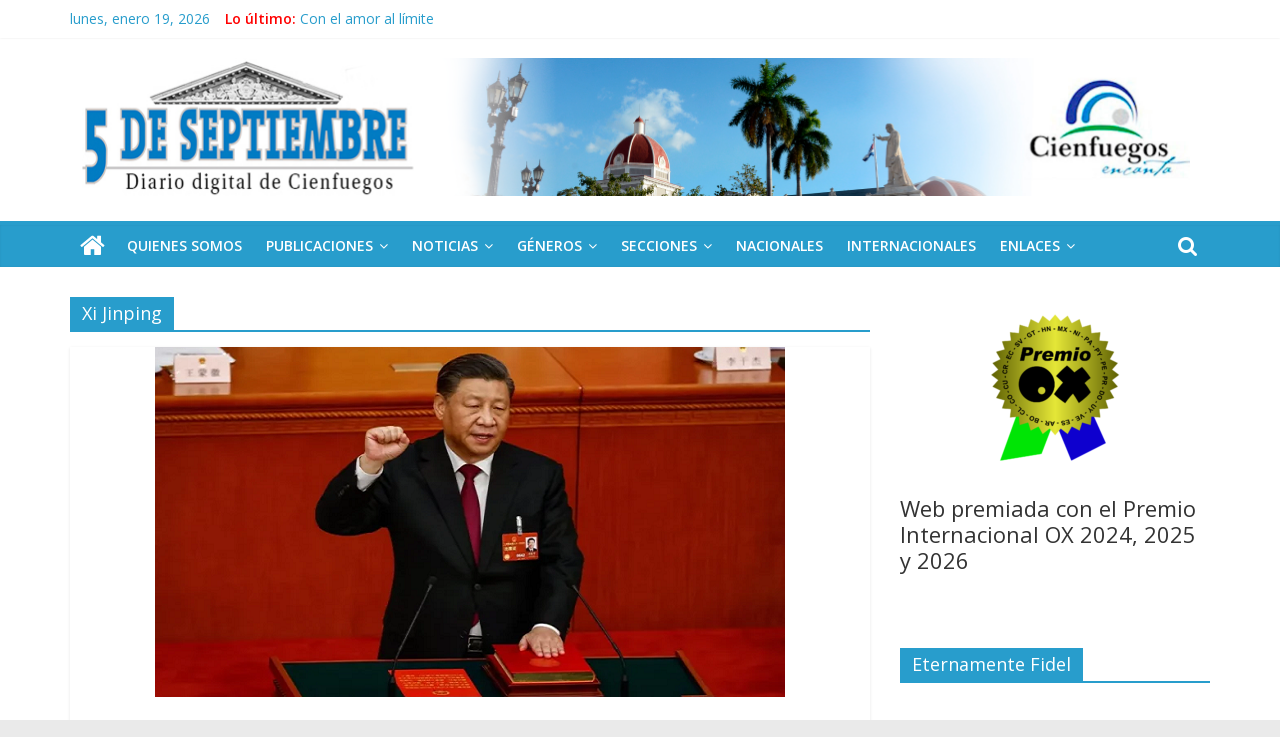

--- FILE ---
content_type: text/html; charset=UTF-8
request_url: https://www.5septiembre.cu/tag/xi-jinping/
body_size: 20297
content:
<!DOCTYPE html>
<html dir="ltr" lang="es" prefix="og: https://ogp.me/ns# fb: http://ogp.me/ns/fb#">
<head>
<!-- Global site tag (gtag.js) - Google Analytics -->
<script async src="https://www.googletagmanager.com/gtag/js?id=UA-148673464-1"></script>
<script>
  window.dataLayer = window.dataLayer || [];
  function gtag(){dataLayer.push(arguments);}
  gtag('js', new Date());

  gtag('config', 'UA-148673464-1');
</script>
	<meta charset="UTF-8"/>
	<meta name="viewport" content="width=device-width, initial-scale=1">
	<link rel="profile" href="http://gmpg.org/xfn/11"/>
	<title>Xi Jinping - 5 Septiembre</title>

		<!-- All in One SEO 4.5.7.3 - aioseo.com -->
		<meta name="robots" content="max-image-preview:large" />
		<link rel="canonical" href="https://www.5septiembre.cu/tag/xi-jinping/" />
		<link rel="next" href="https://www.5septiembre.cu/tag/xi-jinping/page/2/" />
		<meta name="generator" content="All in One SEO (AIOSEO) 4.5.7.3" />
		<script type="application/ld+json" class="aioseo-schema">
			{"@context":"https:\/\/schema.org","@graph":[{"@type":"BreadcrumbList","@id":"https:\/\/www.5septiembre.cu\/tag\/xi-jinping\/#breadcrumblist","itemListElement":[{"@type":"ListItem","@id":"https:\/\/www.5septiembre.cu\/#listItem","position":1,"name":"Hogar","item":"https:\/\/www.5septiembre.cu\/","nextItem":"https:\/\/www.5septiembre.cu\/tag\/xi-jinping\/#listItem"},{"@type":"ListItem","@id":"https:\/\/www.5septiembre.cu\/tag\/xi-jinping\/#listItem","position":2,"name":"Xi Jinping","previousItem":"https:\/\/www.5septiembre.cu\/#listItem"}]},{"@type":"CollectionPage","@id":"https:\/\/www.5septiembre.cu\/tag\/xi-jinping\/#collectionpage","url":"https:\/\/www.5septiembre.cu\/tag\/xi-jinping\/","name":"Xi Jinping - 5 Septiembre","inLanguage":"es-ES","isPartOf":{"@id":"https:\/\/www.5septiembre.cu\/#website"},"breadcrumb":{"@id":"https:\/\/www.5septiembre.cu\/tag\/xi-jinping\/#breadcrumblist"}},{"@type":"Organization","@id":"https:\/\/www.5septiembre.cu\/#organization","name":"5 Septiembre","url":"https:\/\/www.5septiembre.cu\/","logo":{"@type":"ImageObject","url":"https:\/\/www.5septiembre.cu\/wp-content\/uploads\/2021\/09\/logo5deseptiembre_sin_40-1.png","@id":"https:\/\/www.5septiembre.cu\/tag\/xi-jinping\/#organizationLogo","width":714,"height":273},"image":{"@id":"https:\/\/www.5septiembre.cu\/#organizationLogo"},"sameAs":["https:\/\/www.facebook.com\/5deseptiembrecu\/","https:\/\/twitter.com\/5deseptiembrecu\/","https:\/\/www.instagram.com\/5deseptiembrecu\/","https:\/\/www.youtube.com\/channel\/UCqM8jdsrkaHP1sgDvVqKKjQ"],"contactPoint":{"@type":"ContactPoint","telephone":"+5343511814","contactType":"Technical Support"}},{"@type":"WebSite","@id":"https:\/\/www.5septiembre.cu\/#website","url":"https:\/\/www.5septiembre.cu\/","name":"5 de Septiembre","alternateName":"Diario Digital 5 de Septiembre","description":"Diario digital de Cienfuegos, Cuba","inLanguage":"es-ES","publisher":{"@id":"https:\/\/www.5septiembre.cu\/#organization"}}]}
		</script>
		<!-- All in One SEO -->

<link rel='dns-prefetch' href='//fonts.googleapis.com' />
<link rel="alternate" type="application/rss+xml" title="5 Septiembre &raquo; Feed" href="https://www.5septiembre.cu/feed/" />
<link rel="alternate" type="application/rss+xml" title="5 Septiembre &raquo; Feed de los comentarios" href="https://www.5septiembre.cu/comments/feed/" />
<link rel="alternate" type="application/rss+xml" title="5 Septiembre &raquo; Etiqueta Xi Jinping del feed" href="https://www.5septiembre.cu/tag/xi-jinping/feed/" />
<script type="text/javascript">
window._wpemojiSettings = {"baseUrl":"https:\/\/s.w.org\/images\/core\/emoji\/14.0.0\/72x72\/","ext":".png","svgUrl":"https:\/\/s.w.org\/images\/core\/emoji\/14.0.0\/svg\/","svgExt":".svg","source":{"concatemoji":"https:\/\/www.5septiembre.cu\/wp-includes\/js\/wp-emoji-release.min.js?ver=6.2.8"}};
/*! This file is auto-generated */
!function(e,a,t){var n,r,o,i=a.createElement("canvas"),p=i.getContext&&i.getContext("2d");function s(e,t){p.clearRect(0,0,i.width,i.height),p.fillText(e,0,0);e=i.toDataURL();return p.clearRect(0,0,i.width,i.height),p.fillText(t,0,0),e===i.toDataURL()}function c(e){var t=a.createElement("script");t.src=e,t.defer=t.type="text/javascript",a.getElementsByTagName("head")[0].appendChild(t)}for(o=Array("flag","emoji"),t.supports={everything:!0,everythingExceptFlag:!0},r=0;r<o.length;r++)t.supports[o[r]]=function(e){if(p&&p.fillText)switch(p.textBaseline="top",p.font="600 32px Arial",e){case"flag":return s("\ud83c\udff3\ufe0f\u200d\u26a7\ufe0f","\ud83c\udff3\ufe0f\u200b\u26a7\ufe0f")?!1:!s("\ud83c\uddfa\ud83c\uddf3","\ud83c\uddfa\u200b\ud83c\uddf3")&&!s("\ud83c\udff4\udb40\udc67\udb40\udc62\udb40\udc65\udb40\udc6e\udb40\udc67\udb40\udc7f","\ud83c\udff4\u200b\udb40\udc67\u200b\udb40\udc62\u200b\udb40\udc65\u200b\udb40\udc6e\u200b\udb40\udc67\u200b\udb40\udc7f");case"emoji":return!s("\ud83e\udef1\ud83c\udffb\u200d\ud83e\udef2\ud83c\udfff","\ud83e\udef1\ud83c\udffb\u200b\ud83e\udef2\ud83c\udfff")}return!1}(o[r]),t.supports.everything=t.supports.everything&&t.supports[o[r]],"flag"!==o[r]&&(t.supports.everythingExceptFlag=t.supports.everythingExceptFlag&&t.supports[o[r]]);t.supports.everythingExceptFlag=t.supports.everythingExceptFlag&&!t.supports.flag,t.DOMReady=!1,t.readyCallback=function(){t.DOMReady=!0},t.supports.everything||(n=function(){t.readyCallback()},a.addEventListener?(a.addEventListener("DOMContentLoaded",n,!1),e.addEventListener("load",n,!1)):(e.attachEvent("onload",n),a.attachEvent("onreadystatechange",function(){"complete"===a.readyState&&t.readyCallback()})),(e=t.source||{}).concatemoji?c(e.concatemoji):e.wpemoji&&e.twemoji&&(c(e.twemoji),c(e.wpemoji)))}(window,document,window._wpemojiSettings);
</script>
<style type="text/css">
img.wp-smiley,
img.emoji {
	display: inline !important;
	border: none !important;
	box-shadow: none !important;
	height: 1em !important;
	width: 1em !important;
	margin: 0 0.07em !important;
	vertical-align: -0.1em !important;
	background: none !important;
	padding: 0 !important;
}
</style>
	<link rel='stylesheet' id='wp-block-library-css' href='https://www.5septiembre.cu/wp-includes/css/dist/block-library/style.min.css?ver=6.2.8' type='text/css' media='all' />
<link rel='stylesheet' id='classic-theme-styles-css' href='https://www.5septiembre.cu/wp-includes/css/classic-themes.min.css?ver=6.2.8' type='text/css' media='all' />
<style id='global-styles-inline-css' type='text/css'>
body{--wp--preset--color--black: #000000;--wp--preset--color--cyan-bluish-gray: #abb8c3;--wp--preset--color--white: #ffffff;--wp--preset--color--pale-pink: #f78da7;--wp--preset--color--vivid-red: #cf2e2e;--wp--preset--color--luminous-vivid-orange: #ff6900;--wp--preset--color--luminous-vivid-amber: #fcb900;--wp--preset--color--light-green-cyan: #7bdcb5;--wp--preset--color--vivid-green-cyan: #00d084;--wp--preset--color--pale-cyan-blue: #8ed1fc;--wp--preset--color--vivid-cyan-blue: #0693e3;--wp--preset--color--vivid-purple: #9b51e0;--wp--preset--gradient--vivid-cyan-blue-to-vivid-purple: linear-gradient(135deg,rgba(6,147,227,1) 0%,rgb(155,81,224) 100%);--wp--preset--gradient--light-green-cyan-to-vivid-green-cyan: linear-gradient(135deg,rgb(122,220,180) 0%,rgb(0,208,130) 100%);--wp--preset--gradient--luminous-vivid-amber-to-luminous-vivid-orange: linear-gradient(135deg,rgba(252,185,0,1) 0%,rgba(255,105,0,1) 100%);--wp--preset--gradient--luminous-vivid-orange-to-vivid-red: linear-gradient(135deg,rgba(255,105,0,1) 0%,rgb(207,46,46) 100%);--wp--preset--gradient--very-light-gray-to-cyan-bluish-gray: linear-gradient(135deg,rgb(238,238,238) 0%,rgb(169,184,195) 100%);--wp--preset--gradient--cool-to-warm-spectrum: linear-gradient(135deg,rgb(74,234,220) 0%,rgb(151,120,209) 20%,rgb(207,42,186) 40%,rgb(238,44,130) 60%,rgb(251,105,98) 80%,rgb(254,248,76) 100%);--wp--preset--gradient--blush-light-purple: linear-gradient(135deg,rgb(255,206,236) 0%,rgb(152,150,240) 100%);--wp--preset--gradient--blush-bordeaux: linear-gradient(135deg,rgb(254,205,165) 0%,rgb(254,45,45) 50%,rgb(107,0,62) 100%);--wp--preset--gradient--luminous-dusk: linear-gradient(135deg,rgb(255,203,112) 0%,rgb(199,81,192) 50%,rgb(65,88,208) 100%);--wp--preset--gradient--pale-ocean: linear-gradient(135deg,rgb(255,245,203) 0%,rgb(182,227,212) 50%,rgb(51,167,181) 100%);--wp--preset--gradient--electric-grass: linear-gradient(135deg,rgb(202,248,128) 0%,rgb(113,206,126) 100%);--wp--preset--gradient--midnight: linear-gradient(135deg,rgb(2,3,129) 0%,rgb(40,116,252) 100%);--wp--preset--duotone--dark-grayscale: url('#wp-duotone-dark-grayscale');--wp--preset--duotone--grayscale: url('#wp-duotone-grayscale');--wp--preset--duotone--purple-yellow: url('#wp-duotone-purple-yellow');--wp--preset--duotone--blue-red: url('#wp-duotone-blue-red');--wp--preset--duotone--midnight: url('#wp-duotone-midnight');--wp--preset--duotone--magenta-yellow: url('#wp-duotone-magenta-yellow');--wp--preset--duotone--purple-green: url('#wp-duotone-purple-green');--wp--preset--duotone--blue-orange: url('#wp-duotone-blue-orange');--wp--preset--font-size--small: 13px;--wp--preset--font-size--medium: 20px;--wp--preset--font-size--large: 36px;--wp--preset--font-size--x-large: 42px;--wp--preset--spacing--20: 0.44rem;--wp--preset--spacing--30: 0.67rem;--wp--preset--spacing--40: 1rem;--wp--preset--spacing--50: 1.5rem;--wp--preset--spacing--60: 2.25rem;--wp--preset--spacing--70: 3.38rem;--wp--preset--spacing--80: 5.06rem;--wp--preset--shadow--natural: 6px 6px 9px rgba(0, 0, 0, 0.2);--wp--preset--shadow--deep: 12px 12px 50px rgba(0, 0, 0, 0.4);--wp--preset--shadow--sharp: 6px 6px 0px rgba(0, 0, 0, 0.2);--wp--preset--shadow--outlined: 6px 6px 0px -3px rgba(255, 255, 255, 1), 6px 6px rgba(0, 0, 0, 1);--wp--preset--shadow--crisp: 6px 6px 0px rgba(0, 0, 0, 1);}:where(.is-layout-flex){gap: 0.5em;}body .is-layout-flow > .alignleft{float: left;margin-inline-start: 0;margin-inline-end: 2em;}body .is-layout-flow > .alignright{float: right;margin-inline-start: 2em;margin-inline-end: 0;}body .is-layout-flow > .aligncenter{margin-left: auto !important;margin-right: auto !important;}body .is-layout-constrained > .alignleft{float: left;margin-inline-start: 0;margin-inline-end: 2em;}body .is-layout-constrained > .alignright{float: right;margin-inline-start: 2em;margin-inline-end: 0;}body .is-layout-constrained > .aligncenter{margin-left: auto !important;margin-right: auto !important;}body .is-layout-constrained > :where(:not(.alignleft):not(.alignright):not(.alignfull)){max-width: var(--wp--style--global--content-size);margin-left: auto !important;margin-right: auto !important;}body .is-layout-constrained > .alignwide{max-width: var(--wp--style--global--wide-size);}body .is-layout-flex{display: flex;}body .is-layout-flex{flex-wrap: wrap;align-items: center;}body .is-layout-flex > *{margin: 0;}:where(.wp-block-columns.is-layout-flex){gap: 2em;}.has-black-color{color: var(--wp--preset--color--black) !important;}.has-cyan-bluish-gray-color{color: var(--wp--preset--color--cyan-bluish-gray) !important;}.has-white-color{color: var(--wp--preset--color--white) !important;}.has-pale-pink-color{color: var(--wp--preset--color--pale-pink) !important;}.has-vivid-red-color{color: var(--wp--preset--color--vivid-red) !important;}.has-luminous-vivid-orange-color{color: var(--wp--preset--color--luminous-vivid-orange) !important;}.has-luminous-vivid-amber-color{color: var(--wp--preset--color--luminous-vivid-amber) !important;}.has-light-green-cyan-color{color: var(--wp--preset--color--light-green-cyan) !important;}.has-vivid-green-cyan-color{color: var(--wp--preset--color--vivid-green-cyan) !important;}.has-pale-cyan-blue-color{color: var(--wp--preset--color--pale-cyan-blue) !important;}.has-vivid-cyan-blue-color{color: var(--wp--preset--color--vivid-cyan-blue) !important;}.has-vivid-purple-color{color: var(--wp--preset--color--vivid-purple) !important;}.has-black-background-color{background-color: var(--wp--preset--color--black) !important;}.has-cyan-bluish-gray-background-color{background-color: var(--wp--preset--color--cyan-bluish-gray) !important;}.has-white-background-color{background-color: var(--wp--preset--color--white) !important;}.has-pale-pink-background-color{background-color: var(--wp--preset--color--pale-pink) !important;}.has-vivid-red-background-color{background-color: var(--wp--preset--color--vivid-red) !important;}.has-luminous-vivid-orange-background-color{background-color: var(--wp--preset--color--luminous-vivid-orange) !important;}.has-luminous-vivid-amber-background-color{background-color: var(--wp--preset--color--luminous-vivid-amber) !important;}.has-light-green-cyan-background-color{background-color: var(--wp--preset--color--light-green-cyan) !important;}.has-vivid-green-cyan-background-color{background-color: var(--wp--preset--color--vivid-green-cyan) !important;}.has-pale-cyan-blue-background-color{background-color: var(--wp--preset--color--pale-cyan-blue) !important;}.has-vivid-cyan-blue-background-color{background-color: var(--wp--preset--color--vivid-cyan-blue) !important;}.has-vivid-purple-background-color{background-color: var(--wp--preset--color--vivid-purple) !important;}.has-black-border-color{border-color: var(--wp--preset--color--black) !important;}.has-cyan-bluish-gray-border-color{border-color: var(--wp--preset--color--cyan-bluish-gray) !important;}.has-white-border-color{border-color: var(--wp--preset--color--white) !important;}.has-pale-pink-border-color{border-color: var(--wp--preset--color--pale-pink) !important;}.has-vivid-red-border-color{border-color: var(--wp--preset--color--vivid-red) !important;}.has-luminous-vivid-orange-border-color{border-color: var(--wp--preset--color--luminous-vivid-orange) !important;}.has-luminous-vivid-amber-border-color{border-color: var(--wp--preset--color--luminous-vivid-amber) !important;}.has-light-green-cyan-border-color{border-color: var(--wp--preset--color--light-green-cyan) !important;}.has-vivid-green-cyan-border-color{border-color: var(--wp--preset--color--vivid-green-cyan) !important;}.has-pale-cyan-blue-border-color{border-color: var(--wp--preset--color--pale-cyan-blue) !important;}.has-vivid-cyan-blue-border-color{border-color: var(--wp--preset--color--vivid-cyan-blue) !important;}.has-vivid-purple-border-color{border-color: var(--wp--preset--color--vivid-purple) !important;}.has-vivid-cyan-blue-to-vivid-purple-gradient-background{background: var(--wp--preset--gradient--vivid-cyan-blue-to-vivid-purple) !important;}.has-light-green-cyan-to-vivid-green-cyan-gradient-background{background: var(--wp--preset--gradient--light-green-cyan-to-vivid-green-cyan) !important;}.has-luminous-vivid-amber-to-luminous-vivid-orange-gradient-background{background: var(--wp--preset--gradient--luminous-vivid-amber-to-luminous-vivid-orange) !important;}.has-luminous-vivid-orange-to-vivid-red-gradient-background{background: var(--wp--preset--gradient--luminous-vivid-orange-to-vivid-red) !important;}.has-very-light-gray-to-cyan-bluish-gray-gradient-background{background: var(--wp--preset--gradient--very-light-gray-to-cyan-bluish-gray) !important;}.has-cool-to-warm-spectrum-gradient-background{background: var(--wp--preset--gradient--cool-to-warm-spectrum) !important;}.has-blush-light-purple-gradient-background{background: var(--wp--preset--gradient--blush-light-purple) !important;}.has-blush-bordeaux-gradient-background{background: var(--wp--preset--gradient--blush-bordeaux) !important;}.has-luminous-dusk-gradient-background{background: var(--wp--preset--gradient--luminous-dusk) !important;}.has-pale-ocean-gradient-background{background: var(--wp--preset--gradient--pale-ocean) !important;}.has-electric-grass-gradient-background{background: var(--wp--preset--gradient--electric-grass) !important;}.has-midnight-gradient-background{background: var(--wp--preset--gradient--midnight) !important;}.has-small-font-size{font-size: var(--wp--preset--font-size--small) !important;}.has-medium-font-size{font-size: var(--wp--preset--font-size--medium) !important;}.has-large-font-size{font-size: var(--wp--preset--font-size--large) !important;}.has-x-large-font-size{font-size: var(--wp--preset--font-size--x-large) !important;}
.wp-block-navigation a:where(:not(.wp-element-button)){color: inherit;}
:where(.wp-block-columns.is-layout-flex){gap: 2em;}
.wp-block-pullquote{font-size: 1.5em;line-height: 1.6;}
</style>
<link rel='stylesheet' id='tiempo-css' href='https://www.5septiembre.cu/wp-content/plugins/tiempo/public/css/tiempo-public.css?ver=1.0.0' type='text/css' media='all' />
<link rel='stylesheet' id='wp-show-posts-css' href='https://www.5septiembre.cu/wp-content/plugins/wp-show-posts/css/wp-show-posts-min.css?ver=1.1.5' type='text/css' media='all' />
<link rel='stylesheet' id='wordpress-popular-posts-css-css' href='https://www.5septiembre.cu/wp-content/plugins/wordpress-popular-posts/assets/css/wpp.css?ver=6.4.1' type='text/css' media='all' />
<link rel='stylesheet' id='colormag_google_fonts-css' href='//fonts.googleapis.com/css?family=Open+Sans%3A400%2C600&#038;ver=6.2.8' type='text/css' media='all' />
<link rel='stylesheet' id='colormag_style-css' href='https://www.5septiembre.cu/wp-content/themes/colormag/style.css?ver=6.2.8' type='text/css' media='all' />
<link rel='stylesheet' id='colormag-fontawesome-css' href='https://www.5septiembre.cu/wp-content/themes/colormag/fontawesome/css/font-awesome.css?ver=4.2.1' type='text/css' media='all' />
<link rel='stylesheet' id='colormag-featured-image-popup-css-css' href='https://www.5septiembre.cu/wp-content/themes/colormag/js/magnific-popup/magnific-popup.css?ver=20150310' type='text/css' media='all' />
<link rel='stylesheet' id='heateor_sss_frontend_css-css' href='https://www.5septiembre.cu/wp-content/plugins/sassy-social-share/public/css/sassy-social-share-public.css?ver=3.3.58' type='text/css' media='all' />
<style id='heateor_sss_frontend_css-inline-css' type='text/css'>
.heateor_sss_button_instagram span.heateor_sss_svg,a.heateor_sss_instagram span.heateor_sss_svg{background:radial-gradient(circle at 30% 107%,#fdf497 0,#fdf497 5%,#fd5949 45%,#d6249f 60%,#285aeb 90%)}.heateor_sss_horizontal_sharing .heateor_sss_svg,.heateor_sss_standard_follow_icons_container .heateor_sss_svg{color:#fff;border-width:0px;border-style:solid;border-color:transparent}.heateor_sss_horizontal_sharing .heateorSssTCBackground{color:#666}.heateor_sss_horizontal_sharing span.heateor_sss_svg:hover,.heateor_sss_standard_follow_icons_container span.heateor_sss_svg:hover{border-color:transparent;}.heateor_sss_vertical_sharing span.heateor_sss_svg,.heateor_sss_floating_follow_icons_container span.heateor_sss_svg{color:#fff;border-width:0px;border-style:solid;border-color:transparent;}.heateor_sss_vertical_sharing .heateorSssTCBackground{color:#666;}.heateor_sss_vertical_sharing span.heateor_sss_svg:hover,.heateor_sss_floating_follow_icons_container span.heateor_sss_svg:hover{border-color:transparent;}div.heateor_sss_horizontal_sharing .heateor_sss_square_count{display: block}@media screen and (max-width:783px) {.heateor_sss_vertical_sharing{display:none!important}}div.heateor_sss_mobile_footer{display:none;}@media screen and (max-width:783px){div.heateor_sss_bottom_sharing .heateorSssTCBackground{background-color:white}div.heateor_sss_bottom_sharing{width:100%!important;left:0!important;}div.heateor_sss_bottom_sharing a{width:25% !important;}div.heateor_sss_bottom_sharing .heateor_sss_svg{width: 100% !important;}div.heateor_sss_bottom_sharing div.heateorSssTotalShareCount{font-size:1em!important;line-height:28px!important}div.heateor_sss_bottom_sharing div.heateorSssTotalShareText{font-size:.7em!important;line-height:0px!important}div.heateor_sss_mobile_footer{display:block;height:40px;}.heateor_sss_bottom_sharing{padding:0!important;display:block!important;width:auto!important;bottom:-2px!important;top: auto!important;}.heateor_sss_bottom_sharing .heateor_sss_square_count{line-height:inherit;}.heateor_sss_bottom_sharing .heateorSssSharingArrow{display:none;}.heateor_sss_bottom_sharing .heateorSssTCBackground{margin-right:1.1em!important}}
</style>
<link rel='stylesheet' id='tablepress-default-css' href='https://www.5septiembre.cu/wp-content/plugins/tablepress/css/build/default.css?ver=2.2.5' type='text/css' media='all' />
<link rel='stylesheet' id='photonic-slider-css' href='https://www.5septiembre.cu/wp-content/plugins/photonic/include/ext/splide/splide.min.css?ver=20240301-30154' type='text/css' media='all' />
<link rel='stylesheet' id='photonic-lightbox-css' href='https://www.5septiembre.cu/wp-content/plugins/photonic/include/ext/baguettebox/baguettebox.min.css?ver=20240301-30154' type='text/css' media='all' />
<link rel='stylesheet' id='photonic-css' href='https://www.5septiembre.cu/wp-content/plugins/photonic/include/css/front-end/core/photonic.min.css?ver=20240301-30154' type='text/css' media='all' />
<style id='photonic-inline-css' type='text/css'>
/* Retrieved from saved CSS */
.photonic-panel { background:  rgb(17,17,17)  !important;

	border-top: none;
	border-right: none;
	border-bottom: none;
	border-left: none;
 }
.photonic-random-layout .photonic-thumb { padding: 2px}
.photonic-masonry-layout .photonic-thumb { padding: 2px}
.photonic-mosaic-layout .photonic-thumb { padding: 2px}

</style>
<script type='text/javascript' src='https://www.5septiembre.cu/wp-includes/js/jquery/jquery.min.js?ver=3.6.4' id='jquery-core-js'></script>
<script type='text/javascript' src='https://www.5septiembre.cu/wp-includes/js/jquery/jquery-migrate.min.js?ver=3.4.0' id='jquery-migrate-js'></script>
<script type='text/javascript' src='https://www.5septiembre.cu/wp-content/plugins/tiempo/public/js/tiempo-public.js?ver=1.0.0' id='tiempo-js'></script>
<script type='application/json' id='wpp-json'>
{"sampling_active":0,"sampling_rate":100,"ajax_url":"https:\/\/www.5septiembre.cu\/wp-json\/wordpress-popular-posts\/v1\/popular-posts","api_url":"https:\/\/www.5septiembre.cu\/wp-json\/wordpress-popular-posts","ID":0,"token":"224125e553","lang":0,"debug":0}
</script>
<script type='text/javascript' src='https://www.5septiembre.cu/wp-content/plugins/wordpress-popular-posts/assets/js/wpp.min.js?ver=6.4.1' id='wpp-js-js'></script>
<script type='text/javascript' id='wp-statistics-tracker-js-extra'>
/* <![CDATA[ */
var WP_Statistics_Tracker_Object = {"hitRequestUrl":"https:\/\/www.5septiembre.cu\/wp-json\/wp-statistics\/v2\/hit?wp_statistics_hit_rest=yes&track_all=1&current_page_type=post_tag&current_page_id=20620&search_query&page_uri=L3RhZy94aS1qaW5waW5nLw=","keepOnlineRequestUrl":"https:\/\/www.5septiembre.cu\/wp-json\/wp-statistics\/v2\/online?wp_statistics_hit_rest=yes&track_all=1&current_page_type=post_tag&current_page_id=20620&search_query&page_uri=L3RhZy94aS1qaW5waW5nLw=","option":{"dntEnabled":"","cacheCompatibility":"1"}};
/* ]]> */
</script>
<script type='text/javascript' src='https://www.5septiembre.cu/wp-content/plugins/wp-statistics/assets/js/tracker.js?ver=6.2.8' id='wp-statistics-tracker-js'></script>
<!--[if lte IE 8]>
<script type='text/javascript' src='https://www.5septiembre.cu/wp-content/themes/colormag/js/html5shiv.min.js?ver=6.2.8' id='html5-js'></script>
<![endif]-->
<link rel="https://api.w.org/" href="https://www.5septiembre.cu/wp-json/" /><link rel="alternate" type="application/json" href="https://www.5septiembre.cu/wp-json/wp/v2/tags/20620" /><link rel="EditURI" type="application/rsd+xml" title="RSD" href="https://www.5septiembre.cu/xmlrpc.php?rsd" />
<link rel="wlwmanifest" type="application/wlwmanifest+xml" href="https://www.5septiembre.cu/wp-includes/wlwmanifest.xml" />
<meta name="generator" content="WordPress 6.2.8" />
            <style id="wpp-loading-animation-styles">@-webkit-keyframes bgslide{from{background-position-x:0}to{background-position-x:-200%}}@keyframes bgslide{from{background-position-x:0}to{background-position-x:-200%}}.wpp-widget-placeholder,.wpp-widget-block-placeholder,.wpp-shortcode-placeholder{margin:0 auto;width:60px;height:3px;background:#dd3737;background:linear-gradient(90deg,#dd3737 0%,#571313 10%,#dd3737 100%);background-size:200% auto;border-radius:3px;-webkit-animation:bgslide 1s infinite linear;animation:bgslide 1s infinite linear}</style>
            <!-- Analytics by WP Statistics v14.5 - https://wp-statistics.com/ -->
<style type="text/css">.recentcomments a{display:inline !important;padding:0 !important;margin:0 !important;}</style><link rel="icon" href="https://www.5septiembre.cu/wp-content/uploads/2019/05/logo-oficial-periodico.jpg" sizes="32x32" />
<link rel="icon" href="https://www.5septiembre.cu/wp-content/uploads/2019/05/logo-oficial-periodico.jpg" sizes="192x192" />
<link rel="apple-touch-icon" href="https://www.5septiembre.cu/wp-content/uploads/2019/05/logo-oficial-periodico.jpg" />
<meta name="msapplication-TileImage" content="https://www.5septiembre.cu/wp-content/uploads/2019/05/logo-oficial-periodico.jpg" />

<!-- START - Open Graph and Twitter Card Tags 3.3.2 -->
 <!-- Facebook Open Graph -->
  <meta property="og:locale" content="es_ES"/>
  <meta property="og:site_name" content="5 Septiembre"/>
  <meta property="og:title" content="Xi Jinping"/>
  <meta property="og:url" content="https://www.5septiembre.cu/tag/xi-jinping/"/>
  <meta property="og:type" content="article"/>
  <meta property="og:description" content="Diario digital de Cienfuegos, Cuba"/>
 <!-- Google+ / Schema.org -->
 <!-- Twitter Cards -->
  <meta name="twitter:title" content="Xi Jinping"/>
  <meta name="twitter:url" content="https://www.5septiembre.cu/tag/xi-jinping/"/>
  <meta name="twitter:description" content="Diario digital de Cienfuegos, Cuba"/>
  <meta name="twitter:card" content="summary_large_image"/>
 <!-- SEO -->
 <!-- Misc. tags -->
 <!-- is_tag -->
<!-- END - Open Graph and Twitter Card Tags 3.3.2 -->
	
</head>

<body class="archive tag tag-xi-jinping tag-20620 wp-custom-logo  wide better-responsive-menu">

<svg xmlns="http://www.w3.org/2000/svg" viewBox="0 0 0 0" width="0" height="0" focusable="false" role="none" style="visibility: hidden; position: absolute; left: -9999px; overflow: hidden;" ><defs><filter id="wp-duotone-dark-grayscale"><feColorMatrix color-interpolation-filters="sRGB" type="matrix" values=" .299 .587 .114 0 0 .299 .587 .114 0 0 .299 .587 .114 0 0 .299 .587 .114 0 0 " /><feComponentTransfer color-interpolation-filters="sRGB" ><feFuncR type="table" tableValues="0 0.49803921568627" /><feFuncG type="table" tableValues="0 0.49803921568627" /><feFuncB type="table" tableValues="0 0.49803921568627" /><feFuncA type="table" tableValues="1 1" /></feComponentTransfer><feComposite in2="SourceGraphic" operator="in" /></filter></defs></svg><svg xmlns="http://www.w3.org/2000/svg" viewBox="0 0 0 0" width="0" height="0" focusable="false" role="none" style="visibility: hidden; position: absolute; left: -9999px; overflow: hidden;" ><defs><filter id="wp-duotone-grayscale"><feColorMatrix color-interpolation-filters="sRGB" type="matrix" values=" .299 .587 .114 0 0 .299 .587 .114 0 0 .299 .587 .114 0 0 .299 .587 .114 0 0 " /><feComponentTransfer color-interpolation-filters="sRGB" ><feFuncR type="table" tableValues="0 1" /><feFuncG type="table" tableValues="0 1" /><feFuncB type="table" tableValues="0 1" /><feFuncA type="table" tableValues="1 1" /></feComponentTransfer><feComposite in2="SourceGraphic" operator="in" /></filter></defs></svg><svg xmlns="http://www.w3.org/2000/svg" viewBox="0 0 0 0" width="0" height="0" focusable="false" role="none" style="visibility: hidden; position: absolute; left: -9999px; overflow: hidden;" ><defs><filter id="wp-duotone-purple-yellow"><feColorMatrix color-interpolation-filters="sRGB" type="matrix" values=" .299 .587 .114 0 0 .299 .587 .114 0 0 .299 .587 .114 0 0 .299 .587 .114 0 0 " /><feComponentTransfer color-interpolation-filters="sRGB" ><feFuncR type="table" tableValues="0.54901960784314 0.98823529411765" /><feFuncG type="table" tableValues="0 1" /><feFuncB type="table" tableValues="0.71764705882353 0.25490196078431" /><feFuncA type="table" tableValues="1 1" /></feComponentTransfer><feComposite in2="SourceGraphic" operator="in" /></filter></defs></svg><svg xmlns="http://www.w3.org/2000/svg" viewBox="0 0 0 0" width="0" height="0" focusable="false" role="none" style="visibility: hidden; position: absolute; left: -9999px; overflow: hidden;" ><defs><filter id="wp-duotone-blue-red"><feColorMatrix color-interpolation-filters="sRGB" type="matrix" values=" .299 .587 .114 0 0 .299 .587 .114 0 0 .299 .587 .114 0 0 .299 .587 .114 0 0 " /><feComponentTransfer color-interpolation-filters="sRGB" ><feFuncR type="table" tableValues="0 1" /><feFuncG type="table" tableValues="0 0.27843137254902" /><feFuncB type="table" tableValues="0.5921568627451 0.27843137254902" /><feFuncA type="table" tableValues="1 1" /></feComponentTransfer><feComposite in2="SourceGraphic" operator="in" /></filter></defs></svg><svg xmlns="http://www.w3.org/2000/svg" viewBox="0 0 0 0" width="0" height="0" focusable="false" role="none" style="visibility: hidden; position: absolute; left: -9999px; overflow: hidden;" ><defs><filter id="wp-duotone-midnight"><feColorMatrix color-interpolation-filters="sRGB" type="matrix" values=" .299 .587 .114 0 0 .299 .587 .114 0 0 .299 .587 .114 0 0 .299 .587 .114 0 0 " /><feComponentTransfer color-interpolation-filters="sRGB" ><feFuncR type="table" tableValues="0 0" /><feFuncG type="table" tableValues="0 0.64705882352941" /><feFuncB type="table" tableValues="0 1" /><feFuncA type="table" tableValues="1 1" /></feComponentTransfer><feComposite in2="SourceGraphic" operator="in" /></filter></defs></svg><svg xmlns="http://www.w3.org/2000/svg" viewBox="0 0 0 0" width="0" height="0" focusable="false" role="none" style="visibility: hidden; position: absolute; left: -9999px; overflow: hidden;" ><defs><filter id="wp-duotone-magenta-yellow"><feColorMatrix color-interpolation-filters="sRGB" type="matrix" values=" .299 .587 .114 0 0 .299 .587 .114 0 0 .299 .587 .114 0 0 .299 .587 .114 0 0 " /><feComponentTransfer color-interpolation-filters="sRGB" ><feFuncR type="table" tableValues="0.78039215686275 1" /><feFuncG type="table" tableValues="0 0.94901960784314" /><feFuncB type="table" tableValues="0.35294117647059 0.47058823529412" /><feFuncA type="table" tableValues="1 1" /></feComponentTransfer><feComposite in2="SourceGraphic" operator="in" /></filter></defs></svg><svg xmlns="http://www.w3.org/2000/svg" viewBox="0 0 0 0" width="0" height="0" focusable="false" role="none" style="visibility: hidden; position: absolute; left: -9999px; overflow: hidden;" ><defs><filter id="wp-duotone-purple-green"><feColorMatrix color-interpolation-filters="sRGB" type="matrix" values=" .299 .587 .114 0 0 .299 .587 .114 0 0 .299 .587 .114 0 0 .299 .587 .114 0 0 " /><feComponentTransfer color-interpolation-filters="sRGB" ><feFuncR type="table" tableValues="0.65098039215686 0.40392156862745" /><feFuncG type="table" tableValues="0 1" /><feFuncB type="table" tableValues="0.44705882352941 0.4" /><feFuncA type="table" tableValues="1 1" /></feComponentTransfer><feComposite in2="SourceGraphic" operator="in" /></filter></defs></svg><svg xmlns="http://www.w3.org/2000/svg" viewBox="0 0 0 0" width="0" height="0" focusable="false" role="none" style="visibility: hidden; position: absolute; left: -9999px; overflow: hidden;" ><defs><filter id="wp-duotone-blue-orange"><feColorMatrix color-interpolation-filters="sRGB" type="matrix" values=" .299 .587 .114 0 0 .299 .587 .114 0 0 .299 .587 .114 0 0 .299 .587 .114 0 0 " /><feComponentTransfer color-interpolation-filters="sRGB" ><feFuncR type="table" tableValues="0.098039215686275 1" /><feFuncG type="table" tableValues="0 0.66274509803922" /><feFuncB type="table" tableValues="0.84705882352941 0.41960784313725" /><feFuncA type="table" tableValues="1 1" /></feComponentTransfer><feComposite in2="SourceGraphic" operator="in" /></filter></defs></svg>

<div id="page" class="hfeed site">
	<a class="skip-link screen-reader-text" href="#main">Saltar al contenido</a>

	
	
	<header id="masthead" class="site-header clearfix ">
		<div id="header-text-nav-container" class="clearfix">

						<div class="news-bar">
				<div class="inner-wrap clearfix">
					
		<div class="date-in-header">
			lunes, enero 19, 2026		</div>

		
							<div class="breaking-news">
			<strong class="breaking-news-latest">Lo último:</strong>
			<ul class="newsticker">
									<li>
						<a href="https://www.5septiembre.cu/con-el-amor-al-limite/"
						   title="Con el amor al límite">Con el amor al límite</a>
					</li>
									<li>
						<a href="https://www.5septiembre.cu/cuba-participa-en-el-censo-de-aves-acuaticas-del-caribe/"
						   title="Cuba participa en el Censo de Aves Acuáticas del Caribe">Cuba participa en el Censo de Aves Acuáticas del Caribe</a>
					</li>
									<li>
						<a href="https://www.5septiembre.cu/a-un-siglo-de-jose-alfredo-jimenez/"
						   title="A un siglo de José Alfredo Jiménez">A un siglo de José Alfredo Jiménez</a>
					</li>
									<li>
						<a href="https://www.5septiembre.cu/cuba-recuento-y-marcha-unida/"
						   title="Cuba: recuento y marcha unida">Cuba: recuento y marcha unida</a>
					</li>
									<li>
						<a href="https://www.5septiembre.cu/ee-uu-soldados-en-alerta-en-alaska-ante-posibles-protestas-en-minneapolis-contra-el-ice/"
						   title="EE.UU.: Soldados en alerta en Alaska ante posibles protestas en Minneapolis contra el ICE">EE.UU.: Soldados en alerta en Alaska ante posibles protestas en Minneapolis contra el ICE</a>
					</li>
							</ul>
		</div>
		
									</div>
			</div>
		
			
			
		<div class="inner-wrap">

			<div id="header-text-nav-wrap" class="clearfix">
				<div id="header-left-section">
											<div id="header-logo-image">
							<a href="https://www.5septiembre.cu/" class="custom-logo-link" rel="home"><img width="2244" height="277" src="https://www.5septiembre.cu/wp-content/uploads/2021/03/banner_5deseptiembre_sin_40.png" class="custom-logo" alt="5 Septiembre" decoding="async" srcset="https://www.5septiembre.cu/wp-content/uploads/2021/03/banner_5deseptiembre_sin_40.png 2244w, https://www.5septiembre.cu/wp-content/uploads/2021/03/banner_5deseptiembre_sin_40-300x37.png 300w, https://www.5septiembre.cu/wp-content/uploads/2021/03/banner_5deseptiembre_sin_40-768x95.png 768w, https://www.5septiembre.cu/wp-content/uploads/2021/03/banner_5deseptiembre_sin_40-1024x126.png 1024w" sizes="(max-width: 2244px) 100vw, 2244px" /></a>						</div><!-- #header-logo-image -->
											<div id="header-text" class="screen-reader-text">
													<h3 id="site-title">
								<a href="https://www.5septiembre.cu/" title="5 Septiembre" rel="home">5 Septiembre</a>
							</h3>
																		<p id="site-description">Diario digital de Cienfuegos, Cuba</p>
						<!-- #site-description -->
					</div><!-- #header-text -->
				</div><!-- #header-left-section -->
				<div id="header-right-section">
									</div><!-- #header-right-section -->

			</div><!-- #header-text-nav-wrap -->

		</div><!-- .inner-wrap -->

		
			
			
		<nav id="site-navigation" class="main-navigation clearfix" role="navigation">
			<div class="inner-wrap clearfix">
				
					<div class="home-icon">
						<a href="https://www.5septiembre.cu/" title="5 Septiembre"><i class="fa fa-home"></i></a>
					</div>

					
									<div class="search-random-icons-container">
													<div class="top-search-wrap">
								<i class="fa fa-search search-top"></i>
								<div class="search-form-top">
									<form action="https://www.5septiembre.cu/" class="search-form searchform clearfix" method="get">
   <div class="search-wrap">
      <input type="text" placeholder="Buscar" class="s field" name="s">
      <button class="search-icon" type="submit"></button>
   </div>
</form><!-- .searchform -->								</div>
							</div>
											</div>
				
				<p class="menu-toggle"></p>
				<div class="menu-primary-container"><ul id="menu-main" class="menu"><li id="menu-item-35265" class="menu-item menu-item-type-post_type menu-item-object-page menu-item-35265"><a href="https://www.5septiembre.cu/quienes-somos/">Quienes Somos</a></li>
<li id="menu-item-58316" class="menu-item menu-item-type-taxonomy menu-item-object-category menu-item-has-children menu-item-58316"><a href="https://www.5septiembre.cu/category/publi/">Publicaciones</a>
<ul class="sub-menu">
	<li id="menu-item-172698" class="menu-item menu-item-type-taxonomy menu-item-object-category menu-item-has-children menu-item-172698"><a href="https://www.5septiembre.cu/category/a2025/">2025</a>
	<ul class="sub-menu">
		<li id="menu-item-172707" class="menu-item menu-item-type-post_type menu-item-object-page menu-item-172707"><a href="https://www.5septiembre.cu/diciembre-2025/">Enero</a></li>
		<li id="menu-item-174700" class="menu-item menu-item-type-post_type menu-item-object-page menu-item-174700"><a href="https://www.5septiembre.cu/febrero-2025/">Febrero</a></li>
		<li id="menu-item-176594" class="menu-item menu-item-type-post_type menu-item-object-page menu-item-176594"><a href="https://www.5septiembre.cu/marzo-2025/">Marzo</a></li>
		<li id="menu-item-178017" class="menu-item menu-item-type-post_type menu-item-object-page menu-item-178017"><a href="https://www.5septiembre.cu/abril-2025/">Abril</a></li>
		<li id="menu-item-179984" class="menu-item menu-item-type-post_type menu-item-object-page menu-item-179984"><a href="https://www.5septiembre.cu/mayo-2025/">Mayo</a></li>
		<li id="menu-item-182847" class="menu-item menu-item-type-post_type menu-item-object-page menu-item-182847"><a href="https://www.5septiembre.cu/junio-2025/">Junio</a></li>
		<li id="menu-item-183756" class="menu-item menu-item-type-post_type menu-item-object-page menu-item-183756"><a href="https://www.5septiembre.cu/julio-2025/">Julio</a></li>
		<li id="menu-item-185709" class="menu-item menu-item-type-post_type menu-item-object-page menu-item-185709"><a href="https://www.5septiembre.cu/agosto-2025-2/">Agosto</a></li>
		<li id="menu-item-188837" class="menu-item menu-item-type-post_type menu-item-object-page menu-item-188837"><a href="https://www.5septiembre.cu/septiembre-2025/">Septiembre</a></li>
	</ul>
</li>
	<li id="menu-item-149237" class="menu-item menu-item-type-taxonomy menu-item-object-category menu-item-has-children menu-item-149237"><a href="https://www.5septiembre.cu/category/a2024/">2024</a>
	<ul class="sub-menu">
		<li id="menu-item-149238" class="menu-item menu-item-type-post_type menu-item-object-page menu-item-149238"><a href="https://www.5septiembre.cu/enero-2024/">Enero</a></li>
		<li id="menu-item-151049" class="menu-item menu-item-type-post_type menu-item-object-page menu-item-151049"><a href="https://www.5septiembre.cu/febrero-2024/">Febrero</a></li>
		<li id="menu-item-152973" class="menu-item menu-item-type-post_type menu-item-object-page menu-item-152973"><a href="https://www.5septiembre.cu/marzo-2024/">Marzo</a></li>
		<li id="menu-item-155043" class="menu-item menu-item-type-post_type menu-item-object-page menu-item-155043"><a href="https://www.5septiembre.cu/abril-2024/">Abril</a></li>
		<li id="menu-item-158849" class="menu-item menu-item-type-post_type menu-item-object-page menu-item-158849"><a href="https://www.5septiembre.cu/mayo-2024/">Mayo</a></li>
		<li id="menu-item-159164" class="menu-item menu-item-type-post_type menu-item-object-page menu-item-159164"><a href="https://www.5septiembre.cu/junio-2024/">Junio</a></li>
		<li id="menu-item-160776" class="menu-item menu-item-type-post_type menu-item-object-page menu-item-160776"><a href="https://www.5septiembre.cu/julio-2024/">Julio</a></li>
		<li id="menu-item-162463" class="menu-item menu-item-type-post_type menu-item-object-page menu-item-162463"><a href="https://www.5septiembre.cu/agosto-2024/">Agosto</a></li>
		<li id="menu-item-164668" class="menu-item menu-item-type-post_type menu-item-object-page menu-item-164668"><a href="https://www.5septiembre.cu/septiembre-2024/">Septiembre</a></li>
		<li id="menu-item-166511" class="menu-item menu-item-type-post_type menu-item-object-page menu-item-166511"><a href="https://www.5septiembre.cu/octubre-2024/">Octubre</a></li>
		<li id="menu-item-168539" class="menu-item menu-item-type-post_type menu-item-object-page menu-item-168539"><a href="https://www.5septiembre.cu/noviembre-2024/">Noviembre</a></li>
		<li id="menu-item-170773" class="menu-item menu-item-type-post_type menu-item-object-page menu-item-170773"><a href="https://www.5septiembre.cu/diciembre-2024/">Diciembre</a></li>
	</ul>
</li>
	<li id="menu-item-125152" class="menu-item menu-item-type-taxonomy menu-item-object-category menu-item-has-children menu-item-125152"><a href="https://www.5septiembre.cu/category/a2023/">2023</a>
	<ul class="sub-menu">
		<li id="menu-item-125153" class="menu-item menu-item-type-post_type menu-item-object-page menu-item-125153"><a href="https://www.5septiembre.cu/enero-2023/">Enero</a></li>
		<li id="menu-item-126920" class="menu-item menu-item-type-post_type menu-item-object-page menu-item-126920"><a href="https://www.5septiembre.cu/febrero-2023/">Febrero</a></li>
		<li id="menu-item-128791" class="menu-item menu-item-type-post_type menu-item-object-page menu-item-128791"><a href="https://www.5septiembre.cu/marzo-2023/">Marzo</a></li>
		<li id="menu-item-130995" class="menu-item menu-item-type-post_type menu-item-object-page menu-item-130995"><a href="https://www.5septiembre.cu/abril-2023/">Abril</a></li>
		<li id="menu-item-132807" class="menu-item menu-item-type-post_type menu-item-object-page menu-item-132807"><a href="https://www.5septiembre.cu/mayo-2023/">Mayo</a></li>
		<li id="menu-item-134644" class="menu-item menu-item-type-post_type menu-item-object-page menu-item-134644"><a href="https://www.5septiembre.cu/junio-2023/">Junio</a></li>
		<li id="menu-item-137096" class="menu-item menu-item-type-post_type menu-item-object-page menu-item-137096"><a href="https://www.5septiembre.cu/julio-2023/">Julio</a></li>
		<li id="menu-item-138829" class="menu-item menu-item-type-post_type menu-item-object-page menu-item-138829"><a href="https://www.5septiembre.cu/agosto-2023/">Agosto</a></li>
		<li id="menu-item-140721" class="menu-item menu-item-type-post_type menu-item-object-page menu-item-140721"><a href="https://www.5septiembre.cu/septiembre-2023/">Septiembre</a></li>
		<li id="menu-item-143201" class="menu-item menu-item-type-post_type menu-item-object-page menu-item-143201"><a href="https://www.5septiembre.cu/octubre-2023/">Octubre</a></li>
		<li id="menu-item-145147" class="menu-item menu-item-type-post_type menu-item-object-page menu-item-145147"><a href="https://www.5septiembre.cu/noviembre-23/">Noviembre</a></li>
		<li id="menu-item-147077" class="menu-item menu-item-type-post_type menu-item-object-page menu-item-147077"><a href="https://www.5septiembre.cu/diciembre-2023/">Diciembre</a></li>
	</ul>
</li>
	<li id="menu-item-100770" class="menu-item menu-item-type-taxonomy menu-item-object-category menu-item-has-children menu-item-100770"><a href="https://www.5septiembre.cu/category/a2022/">2022</a>
	<ul class="sub-menu">
		<li id="menu-item-100771" class="menu-item menu-item-type-taxonomy menu-item-object-category menu-item-has-children menu-item-100771"><a href="https://www.5septiembre.cu/category/publi/el5/">5 de Septiembre</a>
		<ul class="sub-menu">
			<li id="menu-item-100772" class="menu-item menu-item-type-post_type menu-item-object-page menu-item-100772"><a href="https://www.5septiembre.cu/enero-2022/">Enero</a></li>
			<li id="menu-item-102656" class="menu-item menu-item-type-post_type menu-item-object-page menu-item-102656"><a href="https://www.5septiembre.cu/febrero-2022/">Febrero</a></li>
			<li id="menu-item-104848" class="menu-item menu-item-type-post_type menu-item-object-page menu-item-104848"><a href="https://www.5septiembre.cu/marzo-2022/">Marzo</a></li>
			<li id="menu-item-106819" class="menu-item menu-item-type-post_type menu-item-object-page menu-item-106819"><a href="https://www.5septiembre.cu/abril-2022/">Abril</a></li>
			<li id="menu-item-109175" class="menu-item menu-item-type-post_type menu-item-object-page menu-item-109175"><a href="https://www.5septiembre.cu/mayo-2022/">Mayo</a></li>
			<li id="menu-item-110770" class="menu-item menu-item-type-post_type menu-item-object-page menu-item-110770"><a href="https://www.5septiembre.cu/junio-2022/">Junio</a></li>
			<li id="menu-item-112492" class="menu-item menu-item-type-post_type menu-item-object-page menu-item-112492"><a href="https://www.5septiembre.cu/julio-2022/">Julio</a></li>
			<li id="menu-item-114844" class="menu-item menu-item-type-post_type menu-item-object-page menu-item-114844"><a href="https://www.5septiembre.cu/agosto-2022/">Agosto</a></li>
			<li id="menu-item-116779" class="menu-item menu-item-type-post_type menu-item-object-page menu-item-116779"><a href="https://www.5septiembre.cu/septiembre-2022/">Septiembre</a></li>
			<li id="menu-item-119196" class="menu-item menu-item-type-post_type menu-item-object-page menu-item-119196"><a href="https://www.5septiembre.cu/octubre-2022/">Octubre</a></li>
			<li id="menu-item-120836" class="menu-item menu-item-type-post_type menu-item-object-page menu-item-120836"><a href="https://www.5septiembre.cu/noviembre-2022/">Noviembre</a></li>
			<li id="menu-item-122750" class="menu-item menu-item-type-post_type menu-item-object-page menu-item-122750"><a href="https://www.5septiembre.cu/diciembre-2022/">Diciembre</a></li>
		</ul>
</li>
		<li id="menu-item-102122" class="menu-item menu-item-type-post_type menu-item-object-page menu-item-102122"><a href="https://www.5septiembre.cu/cienfuegos-2022/">Cienfuegos en la Historia</a></li>
		<li id="menu-item-103810" class="menu-item menu-item-type-post_type menu-item-object-page menu-item-103810"><a href="https://www.5septiembre.cu/montanes-2022/">El Montañés</a></li>
	</ul>
</li>
	<li id="menu-item-75064" class="menu-item menu-item-type-taxonomy menu-item-object-category menu-item-has-children menu-item-75064"><a href="https://www.5septiembre.cu/category/a2021/">2021</a>
	<ul class="sub-menu">
		<li id="menu-item-75069" class="menu-item menu-item-type-taxonomy menu-item-object-category menu-item-has-children menu-item-75069"><a href="https://www.5septiembre.cu/category/publi/el5/">5 de Septiembre</a>
		<ul class="sub-menu">
			<li id="menu-item-98408" class="menu-item menu-item-type-post_type menu-item-object-page menu-item-98408"><a href="https://www.5septiembre.cu/diciembre-2021/">Diciembre</a></li>
			<li id="menu-item-96396" class="menu-item menu-item-type-post_type menu-item-object-page menu-item-96396"><a href="https://www.5septiembre.cu/noviembre-21/">Noviembre</a></li>
			<li id="menu-item-94052" class="menu-item menu-item-type-post_type menu-item-object-page menu-item-94052"><a href="https://www.5septiembre.cu/octubre-2021/">Octubre</a></li>
			<li id="menu-item-91932" class="menu-item menu-item-type-post_type menu-item-object-page menu-item-91932"><a href="https://www.5septiembre.cu/septiembre-2021/">Septiembre</a></li>
			<li id="menu-item-90554" class="menu-item menu-item-type-post_type menu-item-object-page menu-item-90554"><a href="https://www.5septiembre.cu/agosto-2021/">Agosto</a></li>
			<li id="menu-item-88433" class="menu-item menu-item-type-post_type menu-item-object-page menu-item-88433"><a href="https://www.5septiembre.cu/julio-2021/">Julio</a></li>
			<li id="menu-item-86698" class="menu-item menu-item-type-post_type menu-item-object-page menu-item-86698"><a href="https://www.5septiembre.cu/junio-2021/">Junio</a></li>
			<li id="menu-item-84920" class="menu-item menu-item-type-post_type menu-item-object-page menu-item-84920"><a href="https://www.5septiembre.cu/mayo-2021/">Mayo</a></li>
			<li id="menu-item-82105" class="menu-item menu-item-type-post_type menu-item-object-page menu-item-82105"><a href="https://www.5septiembre.cu/abril-2021/">Abril</a></li>
			<li id="menu-item-80245" class="menu-item menu-item-type-post_type menu-item-object-page menu-item-80245"><a href="https://www.5septiembre.cu/marzo-2021/">Marzo</a></li>
			<li id="menu-item-77756" class="menu-item menu-item-type-post_type menu-item-object-page menu-item-77756"><a href="https://www.5septiembre.cu/febrero-2021/">Febrero</a></li>
			<li id="menu-item-75068" class="menu-item menu-item-type-post_type menu-item-object-page menu-item-75068"><a href="https://www.5septiembre.cu/enero-2021/">Enero</a></li>
		</ul>
</li>
		<li id="menu-item-77686" class="menu-item menu-item-type-post_type menu-item-object-page menu-item-77686"><a href="https://www.5septiembre.cu/cienfuegos-2021/">Cienfuegos en la Historia</a></li>
		<li id="menu-item-78303" class="menu-item menu-item-type-post_type menu-item-object-page menu-item-78303"><a href="https://www.5septiembre.cu/montanes-2021/">El Montañés</a></li>
		<li id="menu-item-58308" class="menu-item menu-item-type-taxonomy menu-item-object-category menu-item-has-children menu-item-58308"><a href="https://www.5septiembre.cu/category/publi/el5/a20/">2020</a>
		<ul class="sub-menu">
			<li id="menu-item-58306" class="menu-item menu-item-type-taxonomy menu-item-object-category menu-item-has-children menu-item-58306"><a href="https://www.5septiembre.cu/category/publi/el5/">5 de Septiembre</a>
			<ul class="sub-menu">
				<li id="menu-item-73176" class="menu-item menu-item-type-post_type menu-item-object-page menu-item-73176"><a href="https://www.5septiembre.cu/diciembre-2020/">Diciembre</a></li>
				<li id="menu-item-70990" class="menu-item menu-item-type-post_type menu-item-object-page menu-item-70990"><a href="https://www.5septiembre.cu/noviembre-2020/">Noviembre</a></li>
				<li id="menu-item-68141" class="menu-item menu-item-type-post_type menu-item-object-page menu-item-68141"><a href="https://www.5septiembre.cu/octubre-2020/">Octubre</a></li>
				<li id="menu-item-66130" class="menu-item menu-item-type-post_type menu-item-object-page menu-item-66130"><a href="https://www.5septiembre.cu/septiembre-20/">Septiembre</a></li>
				<li id="menu-item-64285" class="menu-item menu-item-type-post_type menu-item-object-page menu-item-64285"><a href="https://www.5septiembre.cu/agosto-2020/">Agosto</a></li>
				<li id="menu-item-61087" class="menu-item menu-item-type-post_type menu-item-object-page menu-item-61087"><a href="https://www.5septiembre.cu/julio-2020/">Julio</a></li>
				<li id="menu-item-58865" class="menu-item menu-item-type-post_type menu-item-object-page menu-item-58865"><a href="https://www.5septiembre.cu/junio-2020/">Junio</a></li>
				<li id="menu-item-58307" class="menu-item menu-item-type-post_type menu-item-object-page menu-item-58307"><a href="https://www.5septiembre.cu/mayo/">Mayo</a></li>
				<li id="menu-item-58312" class="menu-item menu-item-type-post_type menu-item-object-page menu-item-58312"><a href="https://www.5septiembre.cu/abril/">Abril</a></li>
				<li id="menu-item-58315" class="menu-item menu-item-type-post_type menu-item-object-page menu-item-58315"><a href="https://www.5septiembre.cu/marzo/">Marzo</a></li>
			</ul>
</li>
			<li id="menu-item-57590" class="menu-item menu-item-type-post_type menu-item-object-page menu-item-57590"><a href="https://www.5septiembre.cu/la-picua/">La Picúa</a></li>
			<li id="menu-item-58855" class="menu-item menu-item-type-post_type menu-item-object-page menu-item-58855"><a href="https://www.5septiembre.cu/el-montanez/">El Montañés</a></li>
			<li id="menu-item-59404" class="menu-item menu-item-type-post_type menu-item-object-page menu-item-59404"><a href="https://www.5septiembre.cu/conceptos/">Conceptos</a></li>
			<li id="menu-item-61631" class="menu-item menu-item-type-post_type menu-item-object-page menu-item-61631"><a href="https://www.5septiembre.cu/cienfuegos-2/">Cienfuegos en la historia</a></li>
		</ul>
</li>
		<li id="menu-item-99438" class="menu-item menu-item-type-post_type menu-item-object-page menu-item-99438"><a href="https://www.5septiembre.cu/la-picua-2021/">La Picúa</a></li>
	</ul>
</li>
</ul>
</li>
<li id="menu-item-35247" class="menu-item menu-item-type-taxonomy menu-item-object-category menu-item-has-children menu-item-35247"><a href="https://www.5septiembre.cu/category/generos/noticias/">Noticias</a>
<ul class="sub-menu">
	<li id="menu-item-35242" class="menu-item menu-item-type-taxonomy menu-item-object-category menu-item-35242"><a href="https://www.5septiembre.cu/category/ciencia/">Ciencia</a></li>
	<li id="menu-item-35243" class="menu-item menu-item-type-taxonomy menu-item-object-category menu-item-35243"><a href="https://www.5septiembre.cu/category/cultura/">Cultura</a></li>
	<li id="menu-item-35244" class="menu-item menu-item-type-taxonomy menu-item-object-category menu-item-35244"><a href="https://www.5septiembre.cu/category/deporte/">Deporte</a></li>
	<li id="menu-item-35245" class="menu-item menu-item-type-taxonomy menu-item-object-category menu-item-35245"><a href="https://www.5septiembre.cu/category/economia/">Economía</a></li>
	<li id="menu-item-35246" class="menu-item menu-item-type-taxonomy menu-item-object-category menu-item-35246"><a href="https://www.5septiembre.cu/category/educacion/">Educación</a></li>
	<li id="menu-item-35248" class="menu-item menu-item-type-taxonomy menu-item-object-category menu-item-35248"><a href="https://www.5septiembre.cu/category/historia/">Historia</a></li>
	<li id="menu-item-35251" class="menu-item menu-item-type-taxonomy menu-item-object-category menu-item-35251"><a href="https://www.5septiembre.cu/category/salud/">Salud</a></li>
	<li id="menu-item-35250" class="menu-item menu-item-type-taxonomy menu-item-object-category menu-item-35250"><a href="https://www.5septiembre.cu/category/politica/">Política</a></li>
	<li id="menu-item-35252" class="menu-item menu-item-type-taxonomy menu-item-object-category menu-item-35252"><a href="https://www.5septiembre.cu/category/sociedad/">Sociedad</a></li>
</ul>
</li>
<li id="menu-item-35231" class="menu-item menu-item-type-taxonomy menu-item-object-category menu-item-has-children menu-item-35231"><a href="https://www.5septiembre.cu/category/generos/">Géneros</a>
<ul class="sub-menu">
	<li id="menu-item-35232" class="menu-item menu-item-type-taxonomy menu-item-object-category menu-item-35232"><a href="https://www.5septiembre.cu/category/generos/articulos/">Artículos</a></li>
	<li id="menu-item-35233" class="menu-item menu-item-type-taxonomy menu-item-object-category menu-item-35233"><a href="https://www.5septiembre.cu/category/generos/cronicas/">Crónicas</a></li>
	<li id="menu-item-35234" class="menu-item menu-item-type-taxonomy menu-item-object-category menu-item-35234"><a href="https://www.5septiembre.cu/category/generos/editoriales/">Editoriales</a></li>
	<li id="menu-item-35235" class="menu-item menu-item-type-taxonomy menu-item-object-category menu-item-35235"><a href="https://www.5septiembre.cu/category/generos/entrevistas/">Entrevistas</a></li>
	<li id="menu-item-35237" class="menu-item menu-item-type-taxonomy menu-item-object-category menu-item-35237"><a href="https://www.5septiembre.cu/category/generos/opinion/">Opinión</a></li>
	<li id="menu-item-35238" class="menu-item menu-item-type-taxonomy menu-item-object-category menu-item-35238"><a href="https://www.5septiembre.cu/category/generos/reportajes/">Reportajes</a></li>
	<li id="menu-item-161554" class="menu-item menu-item-type-taxonomy menu-item-object-category menu-item-161554"><a href="https://www.5septiembre.cu/category/generos/reportajes/fotorreportajes/">Fotorreportajes</a></li>
	<li id="menu-item-35239" class="menu-item menu-item-type-taxonomy menu-item-object-category menu-item-35239"><a href="https://www.5septiembre.cu/category/generos/resenas/">Reseñas</a></li>
	<li id="menu-item-35240" class="menu-item menu-item-type-taxonomy menu-item-object-category menu-item-35240"><a href="https://www.5septiembre.cu/category/generos/testimonios/">Testimonios</a></li>
</ul>
</li>
<li id="menu-item-35223" class="menu-item menu-item-type-taxonomy menu-item-object-category menu-item-has-children menu-item-35223"><a href="https://www.5septiembre.cu/category/secciones/">Secciones</a>
<ul class="sub-menu">
	<li id="menu-item-165576" class="menu-item menu-item-type-taxonomy menu-item-object-category menu-item-165576"><a href="https://www.5septiembre.cu/category/tecnologia/">Tecnología</a></li>
	<li id="menu-item-141012" class="menu-item menu-item-type-taxonomy menu-item-object-category menu-item-141012"><a href="https://www.5septiembre.cu/category/deporte/hat-trick/">Hat-Trick</a></li>
	<li id="menu-item-80708" class="menu-item menu-item-type-custom menu-item-object-custom menu-item-80708"><a href="https://www.youtube.com/channel/UCqM8jdsrkaHP1sgDvVqKKjQ">Miradas en Youtube</a></li>
	<li id="menu-item-126633" class="menu-item menu-item-type-taxonomy menu-item-object-category menu-item-126633"><a href="https://www.5septiembre.cu/category/secciones/anteriormente/">Anteriormente en &#8230;</a></li>
	<li id="menu-item-70394" class="menu-item menu-item-type-taxonomy menu-item-object-category menu-item-70394"><a href="https://www.5septiembre.cu/category/secciones/5multimedia/">El &#8220;5&#8221; Interactivo</a></li>
	<li id="menu-item-35230" class="menu-item menu-item-type-taxonomy menu-item-object-category menu-item-35230"><a href="https://www.5septiembre.cu/category/cocina-cienfueguera-sociedad/">Cocina cienfueguera</a></li>
	<li id="menu-item-35224" class="menu-item menu-item-type-taxonomy menu-item-object-category menu-item-35224"><a href="https://www.5septiembre.cu/category/secciones/camara-en-ristre/">Cámara en ristre</a></li>
	<li id="menu-item-35227" class="menu-item menu-item-type-taxonomy menu-item-object-category menu-item-35227"><a href="https://www.5septiembre.cu/category/secciones/la-religion-del-fotograma/">La religión del fotograma</a></li>
	<li id="menu-item-35225" class="menu-item menu-item-type-taxonomy menu-item-object-category menu-item-35225"><a href="https://www.5septiembre.cu/category/secciones/cultura-verde/">Cultura verde</a></li>
	<li id="menu-item-35228" class="menu-item menu-item-type-taxonomy menu-item-object-category menu-item-35228"><a href="https://www.5septiembre.cu/category/secciones/oficio-de-leer/">Oficio de leer</a></li>
	<li id="menu-item-101441" class="menu-item menu-item-type-taxonomy menu-item-object-category menu-item-101441"><a href="https://www.5septiembre.cu/category/secciones/plea_pleni/">Pleamares y plenilunios</a></li>
	<li id="menu-item-35229" class="menu-item menu-item-type-taxonomy menu-item-object-category menu-item-35229"><a href="https://www.5septiembre.cu/category/secciones/policromias/">Policromías</a></li>
	<li id="menu-item-140241" class="menu-item menu-item-type-post_type menu-item-object-page menu-item-140241"><a href="https://www.5septiembre.cu/gemelos/">Gemelos por Villafaña</a></li>
	<li id="menu-item-142734" class="menu-item menu-item-type-taxonomy menu-item-object-category menu-item-142734"><a href="https://www.5septiembre.cu/category/videojuegos/">Videojuegos</a></li>
	<li id="menu-item-76711" class="menu-item menu-item-type-taxonomy menu-item-object-category menu-item-76711"><a href="https://www.5septiembre.cu/category/secciones/el-siquitraca/">El siquitraca</a></li>
</ul>
</li>
<li id="menu-item-61899" class="menu-item menu-item-type-taxonomy menu-item-object-category menu-item-61899"><a href="https://www.5septiembre.cu/category/nacional/">Nacionales</a></li>
<li id="menu-item-35249" class="menu-item menu-item-type-taxonomy menu-item-object-category menu-item-35249"><a href="https://www.5septiembre.cu/category/internacionales/">Internacionales</a></li>
<li id="menu-item-59455" class="menu-item menu-item-type-taxonomy menu-item-object-category menu-item-has-children menu-item-59455"><a href="https://www.5septiembre.cu/category/enlaces/">Enlaces</a>
<ul class="sub-menu">
	<li id="menu-item-161772" class="menu-item menu-item-type-post_type menu-item-object-page menu-item-161772"><a href="https://www.5septiembre.cu/menu-de-podcast/">Pódcast del 5</a></li>
	<li id="menu-item-59456" class="menu-item menu-item-type-custom menu-item-object-custom menu-item-59456"><a href="http://www.rcm.cu">Radio Ciudad del Mar</a></li>
	<li id="menu-item-63422" class="menu-item menu-item-type-custom menu-item-object-custom menu-item-63422"><a href="https://www.youtube.com/channel/UCqM8jdsrkaHP1sgDvVqKKjQ">MIradas</a></li>
	<li id="menu-item-59457" class="menu-item menu-item-type-custom menu-item-object-custom menu-item-59457"><a href="http://www.perlavision.cu">Perlavisión</a></li>
	<li id="menu-item-62978" class="menu-item menu-item-type-custom menu-item-object-custom menu-item-62978"><a href="https://www.cuba.travel/destinos/cienfuegos">Cienfuegos Travel</a></li>
</ul>
</li>
</ul></div>
			</div>
		</nav>

		
		</div><!-- #header-text-nav-container -->

		
	</header>

		
	<div id="main" class="clearfix">
		<div class="inner-wrap clearfix">

	
	<div id="primary">
		<div id="content" class="clearfix">

			
				<header class="page-header">
               					<h1 class="page-title">
               <span>
						Xi Jinping					</span></h1>
                  									</header><!-- .page-header -->

            <div class="article-container">

   				
   				
   					
<article id="post-195206" class="post-195206 post type-post status-publish format-standard has-post-thumbnail hentry category-internacionales category-principales category-reportajes tag-actos-unilaterales tag-america-latina tag-cilia-flores tag-orden-internacional tag-presidente-nicolas-maduro tag-xi-jinping">
   
         <div class="featured-image">
         <a href="https://www.5septiembre.cu/xi-jinping-condena-actos-unilaterales-que-socavan-gravemente-el-orden-internacional/" title="Xi Jinping condena actos unilaterales «que socavan gravemente el orden internacional»"><img width="630" height="350" src="https://www.5septiembre.cu/wp-content/uploads/2026/01/xi-jinping.png" class="attachment-colormag-featured-image size-colormag-featured-image wp-post-image" alt="" decoding="async" srcset="https://www.5septiembre.cu/wp-content/uploads/2026/01/xi-jinping.png 630w, https://www.5septiembre.cu/wp-content/uploads/2026/01/xi-jinping-300x167.png 300w" sizes="(max-width: 630px) 100vw, 630px" /><div class="ccfic"></div></a>
      </div>
   
   <div class="article-content clearfix">

      
      <div class="above-entry-meta"><span class="cat-links"><a href="https://www.5septiembre.cu/category/internacionales/"  rel="category tag">Internacionales</a>&nbsp;<a href="https://www.5septiembre.cu/category/principales/"  rel="category tag">Principales</a>&nbsp;<a href="https://www.5septiembre.cu/category/generos/reportajes/"  rel="category tag">Reportajes</a>&nbsp;</span></div>
      <header class="entry-header">
         <h2 class="entry-title">
            <a href="https://www.5septiembre.cu/xi-jinping-condena-actos-unilaterales-que-socavan-gravemente-el-orden-internacional/" title="Xi Jinping condena actos unilaterales «que socavan gravemente el orden internacional»">Xi Jinping condena actos unilaterales «que socavan gravemente el orden internacional»</a>
         </h2>
      </header>

      <div class="below-entry-meta">
			<span class="posted-on"><a href="https://www.5septiembre.cu/xi-jinping-condena-actos-unilaterales-que-socavan-gravemente-el-orden-internacional/" title="9:13 am" rel="bookmark"><i class="fa fa-calendar-o"></i> <time class="entry-date published updated" datetime="2026-01-05T09:13:04-05:00">5 enero, 2026</time></a></span>
			<span class="byline">
				<span class="author vcard">
					<i class="fa fa-user"></i>
					<a class="url fn n"
					   href="https://www.5septiembre.cu/author/telesur/"
					   title="teleSUR">teleSUR					</a>
				</span>
			</span>

							<span class="comments"><a href="https://www.5septiembre.cu/xi-jinping-condena-actos-unilaterales-que-socavan-gravemente-el-orden-internacional/#respond"><i class="fa fa-comment"></i> 0 comentarios</a></span>
			<span class="tag-links"><i class="fa fa-tags"></i><a href="https://www.5septiembre.cu/tag/actos-unilaterales/" rel="tag">actos unilaterales</a>, <a href="https://www.5septiembre.cu/tag/america-latina/" rel="tag">América Latina</a>, <a href="https://www.5septiembre.cu/tag/cilia-flores/" rel="tag">Cilia Flores</a>, <a href="https://www.5septiembre.cu/tag/orden-internacional/" rel="tag">orden internacional</a>, <a href="https://www.5septiembre.cu/tag/presidente-nicolas-maduro/" rel="tag">presidente Nicolás Maduro</a>, <a href="https://www.5septiembre.cu/tag/xi-jinping/" rel="tag">Xi Jinping</a></span></div>
      <div class="entry-content clearfix">
         <p>En su primera aparición pública tras la agresión estadounidense contra Venezuela, el presidente chino recalcó que «todos los países deben respetar las vías de desarrollo elegidas de forma independiente por los pueblos».</p>
         <a class="more-link" title="Xi Jinping condena actos unilaterales «que socavan gravemente el orden internacional»" href="https://www.5septiembre.cu/xi-jinping-condena-actos-unilaterales-que-socavan-gravemente-el-orden-internacional/"><span>Leer más</span></a>
      </div>

   </div>

   </article>
   				
   					
<article id="post-194965" class="post-194965 post type-post status-publish format-standard has-post-thumbnail hentry category-internacionales category-noticias tag-cooperacion-estrategica tag-presidentes-de-china tag-vladimir-putin tag-xi-jinping">
   
         <div class="featured-image">
         <a href="https://www.5septiembre.cu/xi-jinping-confia-en-mantener-un-contacto-estrecho-con-vladimir-putin-en-el-2026/" title="Xi Jinping confía en mantener un «contacto estrecho» con Vladímir Putin en el 2026"><img width="630" height="350" src="https://www.5septiembre.cu/wp-content/uploads/2025/12/xi-jinping-vladimir-putin-768x432-1.jpg" class="attachment-colormag-featured-image size-colormag-featured-image wp-post-image" alt="" decoding="async" loading="lazy" srcset="https://www.5septiembre.cu/wp-content/uploads/2025/12/xi-jinping-vladimir-putin-768x432-1.jpg 630w, https://www.5septiembre.cu/wp-content/uploads/2025/12/xi-jinping-vladimir-putin-768x432-1-300x167.jpg 300w" sizes="(max-width: 630px) 100vw, 630px" /><div class="ccfic"></div></a>
      </div>
   
   <div class="article-content clearfix">

      
      <div class="above-entry-meta"><span class="cat-links"><a href="https://www.5septiembre.cu/category/internacionales/"  rel="category tag">Internacionales</a>&nbsp;<a href="https://www.5septiembre.cu/category/generos/noticias/"  rel="category tag">Noticias</a>&nbsp;</span></div>
      <header class="entry-header">
         <h2 class="entry-title">
            <a href="https://www.5septiembre.cu/xi-jinping-confia-en-mantener-un-contacto-estrecho-con-vladimir-putin-en-el-2026/" title="Xi Jinping confía en mantener un «contacto estrecho» con Vladímir Putin en el 2026">Xi Jinping confía en mantener un «contacto estrecho» con Vladímir Putin en el 2026</a>
         </h2>
      </header>

      <div class="below-entry-meta">
			<span class="posted-on"><a href="https://www.5septiembre.cu/xi-jinping-confia-en-mantener-un-contacto-estrecho-con-vladimir-putin-en-el-2026/" title="3:11 pm" rel="bookmark"><i class="fa fa-calendar-o"></i> <time class="entry-date published updated" datetime="2025-12-31T15:11:21-05:00">31 diciembre, 2025</time></a></span>
			<span class="byline">
				<span class="author vcard">
					<i class="fa fa-user"></i>
					<a class="url fn n"
					   href="https://www.5septiembre.cu/author/telesur/"
					   title="teleSUR">teleSUR					</a>
				</span>
			</span>

							<span class="comments"><a href="https://www.5septiembre.cu/xi-jinping-confia-en-mantener-un-contacto-estrecho-con-vladimir-putin-en-el-2026/#respond"><i class="fa fa-comment"></i> 0 comentarios</a></span>
			<span class="tag-links"><i class="fa fa-tags"></i><a href="https://www.5septiembre.cu/tag/cooperacion-estrategica/" rel="tag">cooperación estratégica</a>, <a href="https://www.5septiembre.cu/tag/presidentes-de-china/" rel="tag">presidentes de China</a>, <a href="https://www.5septiembre.cu/tag/vladimir-putin/" rel="tag">Vladimir Putin</a>, <a href="https://www.5septiembre.cu/tag/xi-jinping/" rel="tag">Xi Jinping</a></span></div>
      <div class="entry-content clearfix">
         <p>Tiempo de lectura aprox: 57 segundosLos presidentes de China y Rusia, Xi Jinping y Vladímir Putin, intercambiaron este miércoles mensajes de felicitación con motivo del</p>
         <a class="more-link" title="Xi Jinping confía en mantener un «contacto estrecho» con Vladímir Putin en el 2026" href="https://www.5septiembre.cu/xi-jinping-confia-en-mantener-un-contacto-estrecho-con-vladimir-putin-en-el-2026/"><span>Leer más</span></a>
      </div>

   </div>

   </article>
   				
   					
<article id="post-191600" class="post-191600 post type-post status-publish format-standard has-post-thumbnail hentry category-internacionales category-noticias tag-china tag-mijail-mishustin tag-pekin tag-primer-ministro-ruso tag-rusia tag-xi-jinping">
   
         <div class="featured-image">
         <a href="https://www.5septiembre.cu/xi-jinping-recibe-al-primer-ministro-ruso/" title="Xi Jinping recibe al primer ministro ruso"><img width="630" height="350" src="https://www.5septiembre.cu/wp-content/uploads/2025/11/hecer1f4pvffm5hw.jpg" class="attachment-colormag-featured-image size-colormag-featured-image wp-post-image" alt="El presidente chino Xi Jinping (dcha.), se reúne con el primer ministro ruso, Mijail Mishustin, en el Gran Salón del Pueblo en Pekín, 4 de noviembre de 2025. /Foto: Xinhua" decoding="async" loading="lazy" srcset="https://www.5septiembre.cu/wp-content/uploads/2025/11/hecer1f4pvffm5hw.jpg 630w, https://www.5septiembre.cu/wp-content/uploads/2025/11/hecer1f4pvffm5hw-300x167.jpg 300w" sizes="(max-width: 630px) 100vw, 630px" /><div class="ccfic"><span class="ccfic-text">El presidente chino Xi Jinping (dcha.), se reúne con el primer ministro ruso, Mijail Mishustin, en el Gran Salón del Pueblo en Pekín, 4 de noviembre de 2025. /Foto: Xinhua</span></div></a>
      </div>
   
   <div class="article-content clearfix">

      
      <div class="above-entry-meta"><span class="cat-links"><a href="https://www.5septiembre.cu/category/internacionales/"  rel="category tag">Internacionales</a>&nbsp;<a href="https://www.5septiembre.cu/category/generos/noticias/"  rel="category tag">Noticias</a>&nbsp;</span></div>
      <header class="entry-header">
         <h2 class="entry-title">
            <a href="https://www.5septiembre.cu/xi-jinping-recibe-al-primer-ministro-ruso/" title="Xi Jinping recibe al primer ministro ruso">Xi Jinping recibe al primer ministro ruso</a>
         </h2>
      </header>

      <div class="below-entry-meta">
			<span class="posted-on"><a href="https://www.5septiembre.cu/xi-jinping-recibe-al-primer-ministro-ruso/" title="9:29 am" rel="bookmark"><i class="fa fa-calendar-o"></i> <time class="entry-date published updated" datetime="2025-11-04T09:29:31-05:00">4 noviembre, 2025</time></a></span>
			<span class="byline">
				<span class="author vcard">
					<i class="fa fa-user"></i>
					<a class="url fn n"
					   href="https://www.5septiembre.cu/author/telesur/"
					   title="teleSUR">teleSUR					</a>
				</span>
			</span>

							<span class="comments"><a href="https://www.5septiembre.cu/xi-jinping-recibe-al-primer-ministro-ruso/#respond"><i class="fa fa-comment"></i> 0 comentarios</a></span>
			<span class="tag-links"><i class="fa fa-tags"></i><a href="https://www.5septiembre.cu/tag/china/" rel="tag">China</a>, <a href="https://www.5septiembre.cu/tag/mijail-mishustin/" rel="tag">Mijaíl Mishustin</a>, <a href="https://www.5septiembre.cu/tag/pekin/" rel="tag">Pekín</a>, <a href="https://www.5septiembre.cu/tag/primer-ministro-ruso/" rel="tag">Primer Ministro Ruso</a>, <a href="https://www.5septiembre.cu/tag/rusia/" rel="tag">Rusia</a>, <a href="https://www.5septiembre.cu/tag/xi-jinping/" rel="tag">Xi Jinping</a></span></div>
      <div class="entry-content clearfix">
         <p>Tiempo de lectura aprox: 1 minutos, 41 segundosChina y Rusia refuerzan en Pekín su alianza estratégica centrada en ampliar la</p>
         <a class="more-link" title="Xi Jinping recibe al primer ministro ruso" href="https://www.5septiembre.cu/xi-jinping-recibe-al-primer-ministro-ruso/"><span>Leer más</span></a>
      </div>

   </div>

   </article>
   				
            </div>

				
		<ul class="default-wp-page clearfix">
			<li class="previous"><a href="https://www.5septiembre.cu/tag/xi-jinping/page/2/" >&larr; Anterior</a></li>
			<li class="next"></li>
		</ul>
		
			
		</div><!-- #content -->
	</div><!-- #primary -->

	
<div id="secondary">
			
		<aside id="text-40" class="widget widget_text clearfix">			<div class="textwidget"><p><center><a href="http://www.editorialox.com "><img decoding="async" loading="lazy" class="alignnone size-full wp-image-159703" src="https://www.5septiembre.cu/wp-content/uploads/2024/06/premio_OX.png" alt="" width="150" height="150" /></a></center></p>
<h6>Web premiada con el Premio Internacional OX 2024, 2025 y 2026</h6>
<p>&nbsp;</p>
</div>
		</aside><aside id="text-2" class="widget widget_text clearfix"><h3 class="widget-title"><span>Eternamente Fidel</span></h3>			<div class="textwidget"><p>&nbsp;</p>
<p><a href="https://www.5septiembre.cu/?cat=50725"><img decoding="async" loading="lazy" class="alignnone size-medium wp-image-77007" src="https://www.5septiembre.cu/wp-content/uploads/2024/11/Eternamente_Fidel" alt="Eternamente Fide" width="400" height="400" /></a></p>
</div>
		</aside><aside id="block-27" class="widget widget_block widget_media_image clearfix">
<figure class="wp-block-image size-full"><a href="https://www.5septiembre.cu/menu-de-podcast/"><img decoding="async" loading="lazy" width="825" height="366" src="https://www.5septiembre.cu/wp-content/uploads/2024/06/podcast5.png" alt="" class="wp-image-159087" srcset="https://www.5septiembre.cu/wp-content/uploads/2024/06/podcast5.png 825w, https://www.5septiembre.cu/wp-content/uploads/2024/06/podcast5-300x133.png 300w, https://www.5septiembre.cu/wp-content/uploads/2024/06/podcast5-768x341.png 768w" sizes="(max-width: 825px) 100vw, 825px" /></a></figure>
</aside><aside id="media_image-3" class="widget widget_media_image clearfix"><h3 class="widget-title"><span>Los gemelos Por: Villafaña</span></h3><figure style="width: 1013px" class="wp-caption alignnone"><img width="1013" height="1000" src="https://www.5septiembre.cu/wp-content/uploads/2025/10/gemelos24octubre2025.jpg" class="image wp-image-190877  attachment-full size-full" alt="Gemelos 24 octubre de 2025" decoding="async" loading="lazy" style="max-width: 100%; height: auto;" srcset="https://www.5septiembre.cu/wp-content/uploads/2025/10/gemelos24octubre2025.jpg 1013w, https://www.5septiembre.cu/wp-content/uploads/2025/10/gemelos24octubre2025-300x296.jpg 300w, https://www.5septiembre.cu/wp-content/uploads/2025/10/gemelos24octubre2025-768x758.jpg 768w" sizes="(max-width: 1013px) 100vw, 1013px" /><figcaption class="wp-caption-text">Gemelos 24 octubre de 2025</figcaption></figure></aside><aside id="text-24" class="widget widget_text clearfix"><h3 class="widget-title"><span>Anteriormente en&#8230;</span></h3>			<div class="textwidget"></div>
		</aside><aside id="colormag_featured_posts_slider_widget-9" class="widget widget_featured_slider widget_featured_meta clearfix">				<div class="widget_slider_area_rotate">
							<div class="single-slide displayblock">
					<figure class="slider-featured-image"><a href="https://www.5septiembre.cu/cuento-de-hadas-interclasista-en-la-alta-burguesia-mexicana/" title="Cuento de hadas interclasista en la alta burguesía mexicana"><img width="630" height="350" src="https://www.5septiembre.cu/wp-content/uploads/2025/12/Cuento-de-hadas-interclasista-en-la-alta-burguesia-mexicana.jpg" class="attachment-colormag-featured-image size-colormag-featured-image wp-post-image" alt="Imagen de la serie El niñero." decoding="async" loading="lazy" title="Cuento de hadas interclasista en la alta burguesía mexicana" srcset="https://www.5septiembre.cu/wp-content/uploads/2025/12/Cuento-de-hadas-interclasista-en-la-alta-burguesia-mexicana.jpg 630w, https://www.5septiembre.cu/wp-content/uploads/2025/12/Cuento-de-hadas-interclasista-en-la-alta-burguesia-mexicana-300x167.jpg 300w" sizes="(max-width: 630px) 100vw, 630px" /></a></figure>					<div class="slide-content">
						<div class="above-entry-meta"><span class="cat-links"><a href="https://www.5septiembre.cu/category/secciones/anteriormente/"  rel="category tag">Anteriormente en ...</a>&nbsp;<a href="https://www.5septiembre.cu/category/cultura/"  rel="category tag">Cultura</a>&nbsp;<a href="https://www.5septiembre.cu/category/principales/"  rel="category tag">Principales</a>&nbsp;</span></div>						<h3 class="entry-title">
							<a href="https://www.5septiembre.cu/cuento-de-hadas-interclasista-en-la-alta-burguesia-mexicana/" title="Cuento de hadas interclasista en la alta burguesía mexicana">Cuento de hadas interclasista en la alta burguesía mexicana</a>
						</h3>
						<div class="below-entry-meta">
							<span class="posted-on"><a href="https://www.5septiembre.cu/cuento-de-hadas-interclasista-en-la-alta-burguesia-mexicana/" title="12:00 am" rel="bookmark"><i class="fa fa-calendar-o"></i> <time class="entry-date published" datetime="2025-12-30T00:00:02-05:00">30 diciembre, 2025</time><time class="updated" datetime="2025-12-28T14:33:06-05:00">28 diciembre, 2025</time></a></span>							<span class="byline"><span class="author vcard"><i class="fa fa-user"></i><a class="url fn n" href="https://www.5septiembre.cu/author/julio/" title="Julio Martínez Molina">Julio Martínez Molina</a></span></span>
															<span class="comments"><i class="fa fa-comment"></i><a href="https://www.5septiembre.cu/cuento-de-hadas-interclasista-en-la-alta-burguesia-mexicana/#respond">0</a></span>
													</div>
					</div>

				</div>
								<div class="single-slide displaynone">
					<figure class="slider-featured-image"><a href="https://www.5septiembre.cu/un-eficaz-thriller-judicial-de-apple-tv/" title="Un eficaz thriller judicial de Apple TV+"><img width="630" height="350" src="https://www.5septiembre.cu/wp-content/uploads/2025/11/Un-eficaz-thriller-judicial-de-Apple-TV.jpeg" class="attachment-colormag-featured-image size-colormag-featured-image wp-post-image" alt="Imagen de la serie Se presume inocente." decoding="async" loading="lazy" title="Un eficaz thriller judicial de Apple TV+" srcset="https://www.5septiembre.cu/wp-content/uploads/2025/11/Un-eficaz-thriller-judicial-de-Apple-TV.jpeg 630w, https://www.5septiembre.cu/wp-content/uploads/2025/11/Un-eficaz-thriller-judicial-de-Apple-TV-300x167.jpeg 300w" sizes="(max-width: 630px) 100vw, 630px" /></a></figure>					<div class="slide-content">
						<div class="above-entry-meta"><span class="cat-links"><a href="https://www.5septiembre.cu/category/secciones/anteriormente/"  rel="category tag">Anteriormente en ...</a>&nbsp;<a href="https://www.5septiembre.cu/category/cultura/"  rel="category tag">Cultura</a>&nbsp;<a href="https://www.5septiembre.cu/category/principales/"  rel="category tag">Principales</a>&nbsp;<a href="https://www.5septiembre.cu/category/generos/resenas/"  rel="category tag">Reseñas</a>&nbsp;</span></div>						<h3 class="entry-title">
							<a href="https://www.5septiembre.cu/un-eficaz-thriller-judicial-de-apple-tv/" title="Un eficaz thriller judicial de Apple TV+">Un eficaz thriller judicial de Apple TV+</a>
						</h3>
						<div class="below-entry-meta">
							<span class="posted-on"><a href="https://www.5septiembre.cu/un-eficaz-thriller-judicial-de-apple-tv/" title="12:00 am" rel="bookmark"><i class="fa fa-calendar-o"></i> <time class="entry-date published" datetime="2025-11-30T00:00:52-05:00">30 noviembre, 2025</time><time class="updated" datetime="2025-11-30T10:12:10-05:00">30 noviembre, 2025</time></a></span>							<span class="byline"><span class="author vcard"><i class="fa fa-user"></i><a class="url fn n" href="https://www.5septiembre.cu/author/julio/" title="Julio Martínez Molina">Julio Martínez Molina</a></span></span>
															<span class="comments"><i class="fa fa-comment"></i><a href="https://www.5septiembre.cu/un-eficaz-thriller-judicial-de-apple-tv/#respond">0</a></span>
													</div>
					</div>

				</div>
								<div class="single-slide displaynone">
					<figure class="slider-featured-image"><a href="https://www.5septiembre.cu/modorra-en-el-coliseo/" title="Modorra en el Coliseo"><img width="630" height="350" src="https://www.5septiembre.cu/wp-content/uploads/2025/11/Modorra-en-el-Coliseo.jpg" class="attachment-colormag-featured-image size-colormag-featured-image wp-post-image" alt="Imagen de la serie Los que van a morir." decoding="async" loading="lazy" title="Modorra en el Coliseo" srcset="https://www.5septiembre.cu/wp-content/uploads/2025/11/Modorra-en-el-Coliseo.jpg 630w, https://www.5septiembre.cu/wp-content/uploads/2025/11/Modorra-en-el-Coliseo-300x167.jpg 300w" sizes="(max-width: 630px) 100vw, 630px" /></a></figure>					<div class="slide-content">
						<div class="above-entry-meta"><span class="cat-links"><a href="https://www.5septiembre.cu/category/secciones/anteriormente/"  rel="category tag">Anteriormente en ...</a>&nbsp;<a href="https://www.5septiembre.cu/category/cultura/"  rel="category tag">Cultura</a>&nbsp;<a href="https://www.5septiembre.cu/category/principales/"  rel="category tag">Principales</a>&nbsp;</span></div>						<h3 class="entry-title">
							<a href="https://www.5septiembre.cu/modorra-en-el-coliseo/" title="Modorra en el Coliseo">Modorra en el Coliseo</a>
						</h3>
						<div class="below-entry-meta">
							<span class="posted-on"><a href="https://www.5septiembre.cu/modorra-en-el-coliseo/" title="12:00 am" rel="bookmark"><i class="fa fa-calendar-o"></i> <time class="entry-date published" datetime="2025-11-26T00:00:07-05:00">26 noviembre, 2025</time><time class="updated" datetime="2025-11-26T02:47:08-05:00">26 noviembre, 2025</time></a></span>							<span class="byline"><span class="author vcard"><i class="fa fa-user"></i><a class="url fn n" href="https://www.5septiembre.cu/author/julio/" title="Julio Martínez Molina">Julio Martínez Molina</a></span></span>
															<span class="comments"><i class="fa fa-comment"></i><a href="https://www.5septiembre.cu/modorra-en-el-coliseo/#respond">0</a></span>
													</div>
					</div>

				</div>
								<div class="single-slide displaynone">
					<figure class="slider-featured-image"><a href="https://www.5septiembre.cu/limitada-como-thriller-conspiranoico-y-en-tanto-drama-de-personajes/" title="Limitada como thriller conspiranoico y en tanto drama de personajes"><img width="630" height="350" src="https://www.5septiembre.cu/wp-content/uploads/2025/09/De-cero-TV.jpg" class="attachment-colormag-featured-image size-colormag-featured-image wp-post-image" alt="Limitada como thriller conspiranoico y en tanto drama de personajes" decoding="async" loading="lazy" title="Limitada como thriller conspiranoico y en tanto drama de personajes" srcset="https://www.5septiembre.cu/wp-content/uploads/2025/09/De-cero-TV.jpg 630w, https://www.5septiembre.cu/wp-content/uploads/2025/09/De-cero-TV-300x167.jpg 300w" sizes="(max-width: 630px) 100vw, 630px" /></a></figure>					<div class="slide-content">
						<div class="above-entry-meta"><span class="cat-links"><a href="https://www.5septiembre.cu/category/secciones/anteriormente/"  rel="category tag">Anteriormente en ...</a>&nbsp;<a href="https://www.5septiembre.cu/category/cultura/"  rel="category tag">Cultura</a>&nbsp;<a href="https://www.5septiembre.cu/category/principales/"  rel="category tag">Principales</a>&nbsp;<a href="https://www.5septiembre.cu/category/generos/resenas/"  rel="category tag">Reseñas</a>&nbsp;</span></div>						<h3 class="entry-title">
							<a href="https://www.5septiembre.cu/limitada-como-thriller-conspiranoico-y-en-tanto-drama-de-personajes/" title="Limitada como thriller conspiranoico y en tanto drama de personajes">Limitada como thriller conspiranoico y en tanto drama de personajes</a>
						</h3>
						<div class="below-entry-meta">
							<span class="posted-on"><a href="https://www.5septiembre.cu/limitada-como-thriller-conspiranoico-y-en-tanto-drama-de-personajes/" title="6:00 am" rel="bookmark"><i class="fa fa-calendar-o"></i> <time class="entry-date published" datetime="2025-09-24T06:00:30-04:00">24 septiembre, 2025</time><time class="updated" datetime="2025-09-23T22:00:25-04:00">23 septiembre, 2025</time></a></span>							<span class="byline"><span class="author vcard"><i class="fa fa-user"></i><a class="url fn n" href="https://www.5septiembre.cu/author/julio/" title="Julio Martínez Molina">Julio Martínez Molina</a></span></span>
															<span class="comments"><i class="fa fa-comment"></i><a href="https://www.5septiembre.cu/limitada-como-thriller-conspiranoico-y-en-tanto-drama-de-personajes/#respond">0</a></span>
													</div>
					</div>

				</div>
						</div>
		</aside><aside id="text-25" class="widget widget_text clearfix"><h3 class="widget-title"><span>La religión del fotograma</span></h3>			<div class="textwidget"></div>
		</aside><aside id="colormag_featured_posts_slider_widget-10" class="widget widget_featured_slider widget_featured_meta clearfix">				<div class="widget_slider_area_rotate">
							<div class="single-slide displayblock">
					<figure class="slider-featured-image"><a href="https://www.5septiembre.cu/divertida-comedia-dramatica-argentina/" title="Divertida comedia dramática argentina"><img width="630" height="350" src="https://www.5septiembre.cu/wp-content/uploads/2025/12/Divertida-comedia-dramatica-argentina.jpg" class="attachment-colormag-featured-image size-colormag-featured-image wp-post-image" alt="Fotograma de la película Culpa cero." decoding="async" loading="lazy" title="Divertida comedia dramática argentina" srcset="https://www.5septiembre.cu/wp-content/uploads/2025/12/Divertida-comedia-dramatica-argentina.jpg 630w, https://www.5septiembre.cu/wp-content/uploads/2025/12/Divertida-comedia-dramatica-argentina-300x167.jpg 300w" sizes="(max-width: 630px) 100vw, 630px" /></a></figure>					<div class="slide-content">
						<div class="above-entry-meta"><span class="cat-links"><a href="https://www.5septiembre.cu/category/cultura/"  rel="category tag">Cultura</a>&nbsp;<a href="https://www.5septiembre.cu/category/secciones/la-religion-del-fotograma/"  rel="category tag">La religión del fotograma</a>&nbsp;<a href="https://www.5septiembre.cu/category/principales/"  rel="category tag">Principales</a>&nbsp;</span></div>						<h3 class="entry-title">
							<a href="https://www.5septiembre.cu/divertida-comedia-dramatica-argentina/" title="Divertida comedia dramática argentina">Divertida comedia dramática argentina</a>
						</h3>
						<div class="below-entry-meta">
							<span class="posted-on"><a href="https://www.5septiembre.cu/divertida-comedia-dramatica-argentina/" title="1:00 am" rel="bookmark"><i class="fa fa-calendar-o"></i> <time class="entry-date published" datetime="2025-12-29T01:00:15-05:00">29 diciembre, 2025</time><time class="updated" datetime="2025-12-27T11:50:43-05:00">27 diciembre, 2025</time></a></span>							<span class="byline"><span class="author vcard"><i class="fa fa-user"></i><a class="url fn n" href="https://www.5septiembre.cu/author/julio/" title="Julio Martínez Molina">Julio Martínez Molina</a></span></span>
															<span class="comments"><i class="fa fa-comment"></i><a href="https://www.5septiembre.cu/divertida-comedia-dramatica-argentina/#respond">0</a></span>
													</div>
					</div>

				</div>
								<div class="single-slide displaynone">
					<figure class="slider-featured-image"><a href="https://www.5septiembre.cu/cine-macizo-de-cronenberg/" title="Cine macizo de Cronenberg"><img width="630" height="350" src="https://www.5septiembre.cu/wp-content/uploads/2025/12/Cine-macizo-de-Cronenberg.jpg" class="attachment-colormag-featured-image size-colormag-featured-image wp-post-image" alt="Cine macizo de Cronenberg" decoding="async" loading="lazy" title="Cine macizo de Cronenberg" srcset="https://www.5septiembre.cu/wp-content/uploads/2025/12/Cine-macizo-de-Cronenberg.jpg 630w, https://www.5septiembre.cu/wp-content/uploads/2025/12/Cine-macizo-de-Cronenberg-300x167.jpg 300w" sizes="(max-width: 630px) 100vw, 630px" /></a></figure>					<div class="slide-content">
						<div class="above-entry-meta"><span class="cat-links"><a href="https://www.5septiembre.cu/category/cultura/"  rel="category tag">Cultura</a>&nbsp;<a href="https://www.5septiembre.cu/category/secciones/la-religion-del-fotograma/"  rel="category tag">La religión del fotograma</a>&nbsp;<a href="https://www.5septiembre.cu/category/principales/"  rel="category tag">Principales</a>&nbsp;</span></div>						<h3 class="entry-title">
							<a href="https://www.5septiembre.cu/cine-macizo-de-cronenberg/" title="Cine macizo de Cronenberg">Cine macizo de Cronenberg</a>
						</h3>
						<div class="below-entry-meta">
							<span class="posted-on"><a href="https://www.5septiembre.cu/cine-macizo-de-cronenberg/" title="12:10 am" rel="bookmark"><i class="fa fa-calendar-o"></i> <time class="entry-date published" datetime="2025-12-28T00:10:44-05:00">28 diciembre, 2025</time><time class="updated" datetime="2025-12-27T12:02:48-05:00">27 diciembre, 2025</time></a></span>							<span class="byline"><span class="author vcard"><i class="fa fa-user"></i><a class="url fn n" href="https://www.5septiembre.cu/author/julio/" title="Julio Martínez Molina">Julio Martínez Molina</a></span></span>
															<span class="comments"><i class="fa fa-comment"></i><a href="https://www.5septiembre.cu/cine-macizo-de-cronenberg/#respond">0</a></span>
													</div>
					</div>

				</div>
								<div class="single-slide displaynone">
					<figure class="slider-featured-image"><a href="https://www.5septiembre.cu/cine-de-accion-a-la-francesa/" title="Cine de acción a la francesa"><img width="630" height="350" src="https://www.5septiembre.cu/wp-content/uploads/2025/11/Cine-de-accion-a-la-francesa.jpg" class="attachment-colormag-featured-image size-colormag-featured-image wp-post-image" alt="Ad Vitam (2025)" decoding="async" loading="lazy" title="Cine de acción a la francesa" srcset="https://www.5septiembre.cu/wp-content/uploads/2025/11/Cine-de-accion-a-la-francesa.jpg 630w, https://www.5septiembre.cu/wp-content/uploads/2025/11/Cine-de-accion-a-la-francesa-300x167.jpg 300w" sizes="(max-width: 630px) 100vw, 630px" /></a></figure>					<div class="slide-content">
						<div class="above-entry-meta"><span class="cat-links"><a href="https://www.5septiembre.cu/category/cultura/"  rel="category tag">Cultura</a>&nbsp;<a href="https://www.5septiembre.cu/category/secciones/la-religion-del-fotograma/"  rel="category tag">La religión del fotograma</a>&nbsp;<a href="https://www.5septiembre.cu/category/principales/"  rel="category tag">Principales</a>&nbsp;</span></div>						<h3 class="entry-title">
							<a href="https://www.5septiembre.cu/cine-de-accion-a-la-francesa/" title="Cine de acción a la francesa">Cine de acción a la francesa</a>
						</h3>
						<div class="below-entry-meta">
							<span class="posted-on"><a href="https://www.5septiembre.cu/cine-de-accion-a-la-francesa/" title="12:00 am" rel="bookmark"><i class="fa fa-calendar-o"></i> <time class="entry-date published" datetime="2025-11-27T00:00:10-05:00">27 noviembre, 2025</time><time class="updated" datetime="2025-11-25T18:18:48-05:00">25 noviembre, 2025</time></a></span>							<span class="byline"><span class="author vcard"><i class="fa fa-user"></i><a class="url fn n" href="https://www.5septiembre.cu/author/julio/" title="Julio Martínez Molina">Julio Martínez Molina</a></span></span>
															<span class="comments"><i class="fa fa-comment"></i><a href="https://www.5septiembre.cu/cine-de-accion-a-la-francesa/#respond">0</a></span>
													</div>
					</div>

				</div>
								<div class="single-slide displaynone">
					<figure class="slider-featured-image"><a href="https://www.5septiembre.cu/65-adam-driver-atrapado-entre-los-dinosaurios-y-el-meteorito/" title="<em>65</em>: Adam Driver atrapado entre los dinosaurios y el meteorito"><img width="630" height="350" src="https://www.5septiembre.cu/wp-content/uploads/2025/11/65-Adam-Driver-atrapado-entre-los-dinosaurios-y-el-meteorito.jpg" class="attachment-colormag-featured-image size-colormag-featured-image wp-post-image" alt="&lt;em&gt;65&lt;/em&gt;: Adam Driver atrapado entre los dinosaurios y el meteorito" decoding="async" loading="lazy" title="&lt;em&gt;65&lt;/em&gt;: Adam Driver atrapado entre los dinosaurios y el meteorito" srcset="https://www.5septiembre.cu/wp-content/uploads/2025/11/65-Adam-Driver-atrapado-entre-los-dinosaurios-y-el-meteorito.jpg 630w, https://www.5septiembre.cu/wp-content/uploads/2025/11/65-Adam-Driver-atrapado-entre-los-dinosaurios-y-el-meteorito-300x167.jpg 300w" sizes="(max-width: 630px) 100vw, 630px" /></a></figure>					<div class="slide-content">
						<div class="above-entry-meta"><span class="cat-links"><a href="https://www.5septiembre.cu/category/cultura/"  rel="category tag">Cultura</a>&nbsp;<a href="https://www.5septiembre.cu/category/secciones/la-religion-del-fotograma/"  rel="category tag">La religión del fotograma</a>&nbsp;<a href="https://www.5septiembre.cu/category/principales/"  rel="category tag">Principales</a>&nbsp;</span></div>						<h3 class="entry-title">
							<a href="https://www.5septiembre.cu/65-adam-driver-atrapado-entre-los-dinosaurios-y-el-meteorito/" title="65: Adam Driver atrapado entre los dinosaurios y el meteorito"><em>65</em>: Adam Driver atrapado entre los dinosaurios y el meteorito</a>
						</h3>
						<div class="below-entry-meta">
							<span class="posted-on"><a href="https://www.5septiembre.cu/65-adam-driver-atrapado-entre-los-dinosaurios-y-el-meteorito/" title="12:00 am" rel="bookmark"><i class="fa fa-calendar-o"></i> <time class="entry-date published" datetime="2025-11-25T00:00:44-05:00">25 noviembre, 2025</time><time class="updated" datetime="2025-11-24T12:47:04-05:00">24 noviembre, 2025</time></a></span>							<span class="byline"><span class="author vcard"><i class="fa fa-user"></i><a class="url fn n" href="https://www.5septiembre.cu/author/julio/" title="Julio Martínez Molina">Julio Martínez Molina</a></span></span>
															<span class="comments"><i class="fa fa-comment"></i><a href="https://www.5septiembre.cu/65-adam-driver-atrapado-entre-los-dinosaurios-y-el-meteorito/#respond">0</a></span>
													</div>
					</div>

				</div>
						</div>
		</aside><aside id="text-12" class="widget widget_text clearfix">			<div class="textwidget"><p><a href="https://www.5septiembre.cu/?cat=706"><img decoding="async" loading="lazy" class="alignnone size-medium wp-image-76710" src="https://www.5septiembre.cu/wp-content/uploads/2021/02/cultura-verde-300x250.jpg" alt="" width="300" height="169" /></a></p>
</div>
		</aside><aside id="text-32" class="widget widget_text clearfix"><h3 class="widget-title"><span>Pleamares y plenilunios</span></h3>			<div class="textwidget"></div>
		</aside><aside id="colormag_featured_posts_slider_widget-8" class="widget widget_featured_slider widget_featured_meta clearfix">				<div class="widget_slider_area_rotate">
							<div class="single-slide displayblock">
					<figure class="slider-featured-image"><a href="https://www.5septiembre.cu/temprano-oficio-de-lector/" title="Temprano oficio de lector"><img width="630" height="350" src="https://www.5septiembre.cu/wp-content/uploads/2024/11/Temprano-oficio-de-lector-1-1.jpg" class="attachment-colormag-featured-image size-colormag-featured-image wp-post-image" alt="Temprano oficio de lector" decoding="async" loading="lazy" title="Temprano oficio de lector" srcset="https://www.5septiembre.cu/wp-content/uploads/2024/11/Temprano-oficio-de-lector-1-1.jpg 630w, https://www.5septiembre.cu/wp-content/uploads/2024/11/Temprano-oficio-de-lector-1-1-300x167.jpg 300w" sizes="(max-width: 630px) 100vw, 630px" /></a></figure>					<div class="slide-content">
						<div class="above-entry-meta"><span class="cat-links"><a href="https://www.5septiembre.cu/category/cultura/"  rel="category tag">Cultura</a>&nbsp;<a href="https://www.5septiembre.cu/category/secciones/plea_pleni/"  rel="category tag">Pleamares y Plenilunios</a>&nbsp;<a href="https://www.5septiembre.cu/category/principales/"  rel="category tag">Principales</a>&nbsp;</span></div>						<h3 class="entry-title">
							<a href="https://www.5septiembre.cu/temprano-oficio-de-lector/" title="Temprano oficio de lector">Temprano oficio de lector</a>
						</h3>
						<div class="below-entry-meta">
							<span class="posted-on"><a href="https://www.5septiembre.cu/temprano-oficio-de-lector/" title="1:10 am" rel="bookmark"><i class="fa fa-calendar-o"></i> <time class="entry-date published" datetime="2024-11-02T01:10:01-04:00">2 noviembre, 2024</time><time class="updated" datetime="2024-11-01T22:51:56-04:00">1 noviembre, 2024</time></a></span>							<span class="byline"><span class="author vcard"><i class="fa fa-user"></i><a class="url fn n" href="https://www.5septiembre.cu/author/francisco/" title="Francisco G. Navarro">Francisco G. Navarro</a></span></span>
															<span class="comments"><i class="fa fa-comment"></i><a href="https://www.5septiembre.cu/temprano-oficio-de-lector/#respond">0</a></span>
													</div>
					</div>

				</div>
								<div class="single-slide displaynone">
					<figure class="slider-featured-image"><a href="https://www.5septiembre.cu/un-vergel-en-las-nieblas-de-la-nostalgia/" title="Un vergel en las nieblas de la nostalgia"><img width="630" height="350" src="https://www.5septiembre.cu/wp-content/uploads/2024/10/Un-vergel-en-las-nieblas-de-la-nostalgia-1.jpg" class="attachment-colormag-featured-image size-colormag-featured-image wp-post-image" alt="Un vergel en las nieblas de la nostalgia" decoding="async" loading="lazy" title="Un vergel en las nieblas de la nostalgia" srcset="https://www.5septiembre.cu/wp-content/uploads/2024/10/Un-vergel-en-las-nieblas-de-la-nostalgia-1.jpg 630w, https://www.5septiembre.cu/wp-content/uploads/2024/10/Un-vergel-en-las-nieblas-de-la-nostalgia-1-300x167.jpg 300w" sizes="(max-width: 630px) 100vw, 630px" /></a></figure>					<div class="slide-content">
						<div class="above-entry-meta"><span class="cat-links"><a href="https://www.5septiembre.cu/category/historia/"  rel="category tag">Historia</a>&nbsp;<a href="https://www.5septiembre.cu/category/secciones/plea_pleni/"  rel="category tag">Pleamares y Plenilunios</a>&nbsp;<a href="https://www.5septiembre.cu/category/principales/"  rel="category tag">Principales</a>&nbsp;</span></div>						<h3 class="entry-title">
							<a href="https://www.5septiembre.cu/un-vergel-en-las-nieblas-de-la-nostalgia/" title="Un vergel en las nieblas de la nostalgia">Un vergel en las nieblas de la nostalgia</a>
						</h3>
						<div class="below-entry-meta">
							<span class="posted-on"><a href="https://www.5septiembre.cu/un-vergel-en-las-nieblas-de-la-nostalgia/" title="2:13 am" rel="bookmark"><i class="fa fa-calendar-o"></i> <time class="entry-date published" datetime="2024-10-12T02:13:55-04:00">12 octubre, 2024</time><time class="updated" datetime="2024-10-11T17:39:41-04:00">11 octubre, 2024</time></a></span>							<span class="byline"><span class="author vcard"><i class="fa fa-user"></i><a class="url fn n" href="https://www.5septiembre.cu/author/francisco/" title="Francisco G. Navarro">Francisco G. Navarro</a></span></span>
															<span class="comments"><i class="fa fa-comment"></i><a href="https://www.5septiembre.cu/un-vergel-en-las-nieblas-de-la-nostalgia/#respond">0</a></span>
													</div>
					</div>

				</div>
								<div class="single-slide displaynone">
					<figure class="slider-featured-image"><a href="https://www.5septiembre.cu/la-efimera-torre-del-villuendas/" title="La efímera Torre del Villuendas"><img width="630" height="350" src="https://www.5septiembre.cu/wp-content/uploads/2024/09/image-5.png" class="attachment-colormag-featured-image size-colormag-featured-image wp-post-image" alt="La efímera Torre del Villuendas" decoding="async" loading="lazy" title="La efímera Torre del Villuendas" srcset="https://www.5septiembre.cu/wp-content/uploads/2024/09/image-5.png 630w, https://www.5septiembre.cu/wp-content/uploads/2024/09/image-5-300x167.png 300w" sizes="(max-width: 630px) 100vw, 630px" /></a></figure>					<div class="slide-content">
						<div class="above-entry-meta"><span class="cat-links"><a href="https://www.5septiembre.cu/category/generos/cronicas/"  rel="category tag">Crónicas</a>&nbsp;<a href="https://www.5septiembre.cu/category/historia/"  rel="category tag">Historia</a>&nbsp;<a href="https://www.5septiembre.cu/category/secciones/plea_pleni/"  rel="category tag">Pleamares y Plenilunios</a>&nbsp;<a href="https://www.5septiembre.cu/category/principales/"  rel="category tag">Principales</a>&nbsp;</span></div>						<h3 class="entry-title">
							<a href="https://www.5septiembre.cu/la-efimera-torre-del-villuendas/" title="La efímera Torre del Villuendas">La efímera Torre del Villuendas</a>
						</h3>
						<div class="below-entry-meta">
							<span class="posted-on"><a href="https://www.5septiembre.cu/la-efimera-torre-del-villuendas/" title="12:35 am" rel="bookmark"><i class="fa fa-calendar-o"></i> <time class="entry-date published" datetime="2024-09-21T00:35:26-04:00">21 septiembre, 2024</time><time class="updated" datetime="2024-09-21T03:45:45-04:00">21 septiembre, 2024</time></a></span>							<span class="byline"><span class="author vcard"><i class="fa fa-user"></i><a class="url fn n" href="https://www.5septiembre.cu/author/francisco/" title="Francisco G. Navarro">Francisco G. Navarro</a></span></span>
															<span class="comments"><i class="fa fa-comment"></i><a href="https://www.5septiembre.cu/la-efimera-torre-del-villuendas/#comments">3</a></span>
													</div>
					</div>

				</div>
								<div class="single-slide displaynone">
					<figure class="slider-featured-image"><a href="https://www.5septiembre.cu/responso-por-el-alma-atormentada-de-denis/" title="Responso por el alma atormentada de Denís"><img width="630" height="350" src="https://www.5septiembre.cu/wp-content/uploads/2024/09/Responso.jpg" class="attachment-colormag-featured-image size-colormag-featured-image wp-post-image" alt="Responso por el alma atormentada de Denís" decoding="async" loading="lazy" title="Responso por el alma atormentada de Denís" srcset="https://www.5septiembre.cu/wp-content/uploads/2024/09/Responso.jpg 630w, https://www.5septiembre.cu/wp-content/uploads/2024/09/Responso-300x167.jpg 300w" sizes="(max-width: 630px) 100vw, 630px" /></a></figure>					<div class="slide-content">
						<div class="above-entry-meta"><span class="cat-links"><a href="https://www.5septiembre.cu/category/historia/"  rel="category tag">Historia</a>&nbsp;<a href="https://www.5septiembre.cu/category/secciones/plea_pleni/"  rel="category tag">Pleamares y Plenilunios</a>&nbsp;<a href="https://www.5septiembre.cu/category/principales/"  rel="category tag">Principales</a>&nbsp;</span></div>						<h3 class="entry-title">
							<a href="https://www.5septiembre.cu/responso-por-el-alma-atormentada-de-denis/" title="Responso por el alma atormentada de Denís">Responso por el alma atormentada de Denís</a>
						</h3>
						<div class="below-entry-meta">
							<span class="posted-on"><a href="https://www.5septiembre.cu/responso-por-el-alma-atormentada-de-denis/" title="1:00 am" rel="bookmark"><i class="fa fa-calendar-o"></i> <time class="entry-date published" datetime="2024-09-15T01:00:36-04:00">15 septiembre, 2024</time><time class="updated" datetime="2024-09-14T16:24:43-04:00">14 septiembre, 2024</time></a></span>							<span class="byline"><span class="author vcard"><i class="fa fa-user"></i><a class="url fn n" href="https://www.5septiembre.cu/author/francisco/" title="Francisco G. Navarro">Francisco G. Navarro</a></span></span>
															<span class="comments"><i class="fa fa-comment"></i><a href="https://www.5septiembre.cu/responso-por-el-alma-atormentada-de-denis/#respond">0</a></span>
													</div>
					</div>

				</div>
						</div>
		</aside><aside id="text-13" class="widget widget_text clearfix">			<div class="textwidget"><p><a href="https://www.5septiembre.cu/?cat=25"><img decoding="async" loading="lazy" class="alignnone size-medium wp-image-78174" src="https://www.5septiembre.cu/wp-content/uploads/2021/02/oficio-de-leer-300x250.jpg" alt="" width="300" height="250" /></a></p>
</div>
		</aside><aside id="text-27" class="widget widget_text clearfix">			<div class="textwidget"><p><a href="https://www.5septiembre.cu/?cat=45505"><img decoding="async" loading="lazy" class="alignnone size-medium wp-image-97333" src="https://www.5septiembre.cu/wp-content/uploads/2023/09/hattrick.jpg" alt="5 Multimedia" width="300" height="131" /></a></p>
</div>
		</aside><aside id="text-8" class="widget widget_text clearfix">			<div class="textwidget"><p><a href="https://www.5septiembre.cu/?cat=19632"><img decoding="async" loading="lazy" class="alignnone size-medium wp-image-78171" src="https://www.5septiembre.cu/wp-content/uploads/2021/02/pa-que-pruebes-de-mi-plato-300x250.jpg" alt="Deliciosos platos" width="300" height="250" /></a></p>
</div>
		</aside><aside id="text-22" class="widget widget_text clearfix"><h3 class="widget-title"><span>Videojuegos, el décimo arte</span></h3>			<div class="textwidget"></div>
		</aside><aside id="colormag_featured_posts_slider_widget-12" class="widget widget_featured_slider widget_featured_meta clearfix">				<div class="widget_slider_area_rotate">
							<div class="single-slide displayblock">
					<figure class="slider-featured-image"><a href="https://www.5septiembre.cu/dispatch-excelente-opera-prima-de-adhoc-studio/" title="<em>Dispatch</em>, excelente ópera prima de AdHoc Studio"><img width="630" height="350" src="https://www.5septiembre.cu/wp-content/uploads/2025/11/Dispatch-excelente-opera-prima-de-AdHoc-Studio1.jpg" class="attachment-colormag-featured-image size-colormag-featured-image wp-post-image" alt="&lt;em&gt;Dispatch&lt;/em&gt;, excelente ópera prima de AdHoc Studio" decoding="async" loading="lazy" title="&lt;em&gt;Dispatch&lt;/em&gt;, excelente ópera prima de AdHoc Studio" srcset="https://www.5septiembre.cu/wp-content/uploads/2025/11/Dispatch-excelente-opera-prima-de-AdHoc-Studio1.jpg 630w, https://www.5septiembre.cu/wp-content/uploads/2025/11/Dispatch-excelente-opera-prima-de-AdHoc-Studio1-300x167.jpg 300w" sizes="(max-width: 630px) 100vw, 630px" /></a></figure>					<div class="slide-content">
						<div class="above-entry-meta"><span class="cat-links"><a href="https://www.5septiembre.cu/category/cultura/"  rel="category tag">Cultura</a>&nbsp;<a href="https://www.5septiembre.cu/category/principales/"  rel="category tag">Principales</a>&nbsp;<a href="https://www.5septiembre.cu/category/videojuegos/"  rel="category tag">Videojuegos, el décimo arte</a>&nbsp;</span></div>						<h3 class="entry-title">
							<a href="https://www.5septiembre.cu/dispatch-excelente-opera-prima-de-adhoc-studio/" title="Dispatch, excelente ópera prima de AdHoc Studio"><em>Dispatch</em>, excelente ópera prima de AdHoc Studio</a>
						</h3>
						<div class="below-entry-meta">
							<span class="posted-on"><a href="https://www.5septiembre.cu/dispatch-excelente-opera-prima-de-adhoc-studio/" title="4:00 am" rel="bookmark"><i class="fa fa-calendar-o"></i> <time class="entry-date published" datetime="2025-11-25T04:00:01-05:00">25 noviembre, 2025</time><time class="updated" datetime="2025-11-24T20:57:29-05:00">24 noviembre, 2025</time></a></span>							<span class="byline"><span class="author vcard"><i class="fa fa-user"></i><a class="url fn n" href="https://www.5septiembre.cu/author/marcial/" title="Julio Marcial Martínez Hidalgo">Julio Marcial Martínez Hidalgo</a></span></span>
															<span class="comments"><i class="fa fa-comment"></i><a href="https://www.5septiembre.cu/dispatch-excelente-opera-prima-de-adhoc-studio/#respond">0</a></span>
													</div>
					</div>

				</div>
								<div class="single-slide displaynone">
					<figure class="slider-featured-image"><a href="https://www.5septiembre.cu/the-alters/" title="<em>The Alters</em>"><img width="630" height="350" src="https://www.5septiembre.cu/wp-content/uploads/2025/10/The-Alters.-foto-1.jpeg" class="attachment-colormag-featured-image size-colormag-featured-image wp-post-image" alt="&lt;em&gt;The Alters&lt;/em&gt;" decoding="async" loading="lazy" title="&lt;em&gt;The Alters&lt;/em&gt;" srcset="https://www.5septiembre.cu/wp-content/uploads/2025/10/The-Alters.-foto-1.jpeg 630w, https://www.5septiembre.cu/wp-content/uploads/2025/10/The-Alters.-foto-1-300x167.jpeg 300w" sizes="(max-width: 630px) 100vw, 630px" /></a></figure>					<div class="slide-content">
						<div class="above-entry-meta"><span class="cat-links"><a href="https://www.5septiembre.cu/category/cultura/"  rel="category tag">Cultura</a>&nbsp;<a href="https://www.5septiembre.cu/category/principales/"  rel="category tag">Principales</a>&nbsp;<a href="https://www.5septiembre.cu/category/videojuegos/"  rel="category tag">Videojuegos, el décimo arte</a>&nbsp;</span></div>						<h3 class="entry-title">
							<a href="https://www.5septiembre.cu/the-alters/" title="The Alters"><em>The Alters</em></a>
						</h3>
						<div class="below-entry-meta">
							<span class="posted-on"><a href="https://www.5septiembre.cu/the-alters/" title="12:00 am" rel="bookmark"><i class="fa fa-calendar-o"></i> <time class="entry-date published" datetime="2025-10-09T00:00:56-04:00">9 octubre, 2025</time><time class="updated" datetime="2025-10-07T22:39:26-04:00">7 octubre, 2025</time></a></span>							<span class="byline"><span class="author vcard"><i class="fa fa-user"></i><a class="url fn n" href="https://www.5septiembre.cu/author/marcial/" title="Julio Marcial Martínez Hidalgo">Julio Marcial Martínez Hidalgo</a></span></span>
															<span class="comments"><i class="fa fa-comment"></i><a href="https://www.5septiembre.cu/the-alters/#respond">0</a></span>
													</div>
					</div>

				</div>
								<div class="single-slide displaynone">
					<figure class="slider-featured-image"><a href="https://www.5septiembre.cu/clair-obscur-expedition-33/" title="<em>Clair Obscur: Expedition 33</em>"><img width="630" height="350" src="https://www.5septiembre.cu/wp-content/uploads/2025/08/ss_483a27df5072beb3a4650634a764bda750fbcb82.jpg" class="attachment-colormag-featured-image size-colormag-featured-image wp-post-image" alt="&lt;em&gt;Clair Obscur: Expedition 33&lt;/em&gt;" decoding="async" loading="lazy" title="&lt;em&gt;Clair Obscur: Expedition 33&lt;/em&gt;" srcset="https://www.5septiembre.cu/wp-content/uploads/2025/08/ss_483a27df5072beb3a4650634a764bda750fbcb82.jpg 630w, https://www.5septiembre.cu/wp-content/uploads/2025/08/ss_483a27df5072beb3a4650634a764bda750fbcb82-300x167.jpg 300w" sizes="(max-width: 630px) 100vw, 630px" /></a></figure>					<div class="slide-content">
						<div class="above-entry-meta"><span class="cat-links"><a href="https://www.5septiembre.cu/category/cultura/"  rel="category tag">Cultura</a>&nbsp;<a href="https://www.5septiembre.cu/category/principales/"  rel="category tag">Principales</a>&nbsp;<a href="https://www.5septiembre.cu/category/generos/resenas/"  rel="category tag">Reseñas</a>&nbsp;<a href="https://www.5septiembre.cu/category/videojuegos/"  rel="category tag">Videojuegos, el décimo arte</a>&nbsp;</span></div>						<h3 class="entry-title">
							<a href="https://www.5septiembre.cu/clair-obscur-expedition-33/" title="Clair Obscur: Expedition 33"><em>Clair Obscur: Expedition 33</em></a>
						</h3>
						<div class="below-entry-meta">
							<span class="posted-on"><a href="https://www.5septiembre.cu/clair-obscur-expedition-33/" title="9:35 am" rel="bookmark"><i class="fa fa-calendar-o"></i> <time class="entry-date published" datetime="2025-08-31T09:35:05-04:00">31 agosto, 2025</time><time class="updated" datetime="2025-08-31T10:12:02-04:00">31 agosto, 2025</time></a></span>							<span class="byline"><span class="author vcard"><i class="fa fa-user"></i><a class="url fn n" href="https://www.5septiembre.cu/author/marcial/" title="Julio Marcial Martínez Hidalgo">Julio Marcial Martínez Hidalgo</a></span></span>
															<span class="comments"><i class="fa fa-comment"></i><a href="https://www.5septiembre.cu/clair-obscur-expedition-33/#respond">0</a></span>
													</div>
					</div>

				</div>
								<div class="single-slide displaynone">
					<figure class="slider-featured-image"><a href="https://www.5septiembre.cu/the-last-of-us-parte-ii/" title="<em>The Last of Us Parte II</em>"><img width="630" height="350" src="https://www.5septiembre.cu/wp-content/uploads/2025/06/The-Last-of-Us-Parte-II.jpg" class="attachment-colormag-featured-image size-colormag-featured-image wp-post-image" alt="&lt;em&gt;The Last of Us Parte II&lt;/em&gt;" decoding="async" loading="lazy" title="&lt;em&gt;The Last of Us Parte II&lt;/em&gt;" srcset="https://www.5septiembre.cu/wp-content/uploads/2025/06/The-Last-of-Us-Parte-II.jpg 630w, https://www.5septiembre.cu/wp-content/uploads/2025/06/The-Last-of-Us-Parte-II-300x167.jpg 300w" sizes="(max-width: 630px) 100vw, 630px" /></a></figure>					<div class="slide-content">
						<div class="above-entry-meta"><span class="cat-links"><a href="https://www.5septiembre.cu/category/cultura/"  rel="category tag">Cultura</a>&nbsp;<a href="https://www.5septiembre.cu/category/principales/"  rel="category tag">Principales</a>&nbsp;<a href="https://www.5septiembre.cu/category/videojuegos/"  rel="category tag">Videojuegos, el décimo arte</a>&nbsp;</span></div>						<h3 class="entry-title">
							<a href="https://www.5septiembre.cu/the-last-of-us-parte-ii/" title="The Last of Us Parte II"><em>The Last of Us Parte II</em></a>
						</h3>
						<div class="below-entry-meta">
							<span class="posted-on"><a href="https://www.5septiembre.cu/the-last-of-us-parte-ii/" title="12:00 am" rel="bookmark"><i class="fa fa-calendar-o"></i> <time class="entry-date published" datetime="2025-06-11T00:00:40-04:00">11 junio, 2025</time><time class="updated" datetime="2025-06-10T16:55:21-04:00">10 junio, 2025</time></a></span>							<span class="byline"><span class="author vcard"><i class="fa fa-user"></i><a class="url fn n" href="https://www.5septiembre.cu/author/marcial/" title="Julio Marcial Martínez Hidalgo">Julio Marcial Martínez Hidalgo</a></span></span>
															<span class="comments"><i class="fa fa-comment"></i><a href="https://www.5septiembre.cu/the-last-of-us-parte-ii/#respond">0</a></span>
													</div>
					</div>

				</div>
						</div>
		</aside><aside id="text-20" class="widget widget_text clearfix">			<div class="textwidget"><p><a href="https://www.5septiembre.cu/?cat=31034"><img decoding="async" loading="lazy" class="alignnone size-medium wp-image-97333" src="https://www.5septiembre.cu/wp-content/uploads/2023/09/5multimedia.jpg" alt="5 Multimedia" width="300" height="131" /></a></p>
</div>
		</aside><aside id="text-19" class="widget widget_text clearfix"><h3 class="widget-title"><span>El Tiempo en Cienfuegos</span></h3>			<div class="textwidget"><p><!-- www.tutiempo.net - Ancho:277px - Alto:351px --></p>
<div id="TT_FiGkkkkk11DDWYNUNfxzDjDDD4uU9B1DDjDjD">El tiempo &#8211; Tutiempo.net</div>
<p><script type="text/javascript" src="https://www.tutiempo.net/s-widget/l_FiGkkkkk11DDWYNUNfxzDjDDD4uU9B1DDjDjD"></script></p>
</div>
		</aside><aside id="text-35" class="widget widget_text clearfix"><h3 class="widget-title"><span>Los Elefantes</span></h3>			<div class="textwidget"><p><a href="https://www.5septiembre.cu/?cat=30897"><img decoding="async" loading="lazy" class="alignnone size-medium wp-image-77007" src="https://www.5septiembre.cu/wp-content/uploads/2021/01/Elefantes-300x167.jpg" alt="Lento pero aplastante" width="300" height="167" srcset="https://www.5septiembre.cu/wp-content/uploads/2021/01/Elefantes-300x167.jpg 300w, https://www.5septiembre.cu/wp-content/uploads/2021/01/Elefantes.jpg 633w" sizes="(max-width: 300px) 100vw, 300px" /></a></p>
</div>
		</aside><aside id="block-29" class="widget widget_block widget_text clearfix">
<p></p>
</aside><aside id="recent-comments-2" class="widget widget_recent_comments clearfix"><h3 class="widget-title"><span>Comentarios recientes:</span></h3><ul id="recentcomments"><li class="recentcomments"><span class="comment-author-link">Lucia Ramirez</span> en <a href="https://www.5septiembre.cu/marti-semilla-de-vida-galeria/comment-page-1/#comment-57176">Martí, semilla de vida (+ Galería)</a></li><li class="recentcomments"><span class="comment-author-link">elexbet</span> en <a href="https://www.5septiembre.cu/hospital-pediatrico-de-cienfuegos-celebra-convencion-aniversario-60/comment-page-1/#comment-57174">Hospital Pediátrico de Cienfuegos celebra Convención Aniversario 60</a></li><li class="recentcomments"><span class="comment-author-link">Miguel Adrian Rodríguez Pérez</span> en <a href="https://www.5septiembre.cu/jose-luis-bilbao-una-vida-para-el-comercio/comment-page-1/#comment-57170">José Luis Bilbao, una vida para el comercio</a></li><li class="recentcomments"><span class="comment-author-link">Agustin Suarez Castillo</span> en <a href="https://www.5septiembre.cu/jose-luis-bilbao-una-vida-para-el-comercio/comment-page-1/#comment-57153">José Luis Bilbao, una vida para el comercio</a></li></ul></aside><aside id="text-47" class="widget widget_text clearfix">			<div class="textwidget"><p><strong>APK 5 Septiembre</strong></p>
<figure class="wp-block-image size-full"><a href="https://www.5septiembre.cu/wp-content/uploads/2025/09/5s.zip"><img decoding="async" loading="lazy" class="wp-image-180" src="https://www.5septiembre.cu/wp-content/uploads/2025/09/inicio_apk5s" alt="Apk del 5" width="125" height="135" /> </a></figure>
<p><strong>Gemelos APK</strong></p>
<figure class="wp-block-image size-full"><a href="https://www.5septiembre.cu/wp-content/uploads/2025/10/gemelos.zip"><img decoding="async" loading="lazy" class="wp-image-180" src="https://www.5septiembre.cu/wp-content/uploads/2025/10/gemelos.png" alt="Gemelos Apk" width="125" height="135" /> </a></figure>
</div>
		</aside>
	</div>
	

</div><!-- .inner-wrap -->
</div><!-- #main -->




<footer id="colophon" class="clearfix colormag-footer--classic">
	
<div class="footer-widgets-wrapper">
	<div class="inner-wrap">
		<div class="footer-widgets-area clearfix">
         <div class="tg-footer-main-widget">
   			<div class="tg-first-footer-widget">
   				<aside id="block-13" class="widget widget_block widget_text clearfix">
<p></p>
</aside><aside id="block-12" class="widget widget_block widget_text clearfix">
<p></p>
</aside><aside id="block-16" class="widget widget_block clearfix"><div class="widget popular-posts"><h5><p>Lo más leído</p></h5><ul class="wpp-list">
<li><a href="https://www.5septiembre.cu/jose-luis-bilbao-una-vida-para-el-comercio/" target="_blank"><img src="https://www.5septiembre.cu/wp-content/uploads/wordpress-popular-posts/195831-featured-75x75.png" srcset="https://www.5septiembre.cu/wp-content/uploads/wordpress-popular-posts/195831-featured-75x75.png, https://www.5septiembre.cu/wp-content/uploads/wordpress-popular-posts/195831-featured-75x75@1.5x.png 1.5x, https://www.5septiembre.cu/wp-content/uploads/wordpress-popular-posts/195831-featured-75x75@2x.png 2x, https://www.5septiembre.cu/wp-content/uploads/wordpress-popular-posts/195831-featured-75x75@2.5x.png 2.5x, https://www.5septiembre.cu/wp-content/uploads/wordpress-popular-posts/195831-featured-75x75@3x.png 3x" width="75" height="75" alt="" class="wpp-thumbnail wpp_featured wpp_cached_thumb" decoding="async" loading="lazy"></a> <a href="https://www.5septiembre.cu/jose-luis-bilbao-una-vida-para-el-comercio/" class="wpp-post-title" target="_blank">José Luis Bilbao, una vida para el comercio</a> <span class="wpp-meta post-stats"><span class="wpp-views">272 vistas</span> | <span class="wpp-date">publicado el 15/01/2026</span></span></li>
<li><a href="https://www.5septiembre.cu/cuando-la-verdad-duele-pero-es-necesaria/" target="_blank"><img src="https://www.5septiembre.cu/wp-content/uploads/wordpress-popular-posts/194749-featured-75x75.jpg" srcset="https://www.5septiembre.cu/wp-content/uploads/wordpress-popular-posts/194749-featured-75x75.jpg, https://www.5septiembre.cu/wp-content/uploads/wordpress-popular-posts/194749-featured-75x75@1.5x.jpg 1.5x, https://www.5septiembre.cu/wp-content/uploads/wordpress-popular-posts/194749-featured-75x75@2x.jpg 2x, https://www.5septiembre.cu/wp-content/uploads/wordpress-popular-posts/194749-featured-75x75@2.5x.jpg 2.5x, https://www.5septiembre.cu/wp-content/uploads/wordpress-popular-posts/194749-featured-75x75@3x.jpg 3x" width="75" height="75" alt="" class="wpp-thumbnail wpp_featured wpp_cached_thumb" decoding="async" loading="lazy"></a> <a href="https://www.5septiembre.cu/cuando-la-verdad-duele-pero-es-necesaria/" class="wpp-post-title" target="_blank">Cuando la verdad duele, pero es necesaria</a> <span class="wpp-meta post-stats"><span class="wpp-views">183 vistas</span> | <span class="wpp-date">publicado el 28/12/2025</span></span></li>
<li><a href="https://www.5septiembre.cu/azumat-cienfuegos-pasajes-de-una-historia-en-revolucion/" target="_blank"><img src="https://www.5septiembre.cu/wp-content/uploads/wordpress-popular-posts/195403-featured-75x75.jpg" srcset="https://www.5septiembre.cu/wp-content/uploads/wordpress-popular-posts/195403-featured-75x75.jpg, https://www.5septiembre.cu/wp-content/uploads/wordpress-popular-posts/195403-featured-75x75@1.5x.jpg 1.5x, https://www.5septiembre.cu/wp-content/uploads/wordpress-popular-posts/195403-featured-75x75@2x.jpg 2x, https://www.5septiembre.cu/wp-content/uploads/wordpress-popular-posts/195403-featured-75x75@2.5x.jpg 2.5x, https://www.5septiembre.cu/wp-content/uploads/wordpress-popular-posts/195403-featured-75x75@3x.jpg 3x" width="75" height="75" alt="" class="wpp-thumbnail wpp_featured wpp_cached_thumb" decoding="async" loading="lazy"></a> <a href="https://www.5septiembre.cu/azumat-cienfuegos-pasajes-de-una-historia-en-revolucion/" class="wpp-post-title" target="_blank">Azumat Cienfuegos: pasajes de una historia en Revolución</a> <span class="wpp-meta post-stats"><span class="wpp-views">134 vistas</span> | <span class="wpp-date">publicado el 08/01/2026</span></span></li>
<li><a href="https://www.5septiembre.cu/delcy-rodriguez-lidera-despliegue-productivo-y-ratifica-lealtad-al-presidente-nicolas-maduro/" target="_blank"><img src="https://www.5septiembre.cu/wp-content/uploads/wordpress-popular-posts/195576-featured-75x75.webp" srcset="https://www.5septiembre.cu/wp-content/uploads/wordpress-popular-posts/195576-featured-75x75.webp, https://www.5septiembre.cu/wp-content/uploads/wordpress-popular-posts/195576-featured-75x75@1.5x.webp 1.5x, https://www.5septiembre.cu/wp-content/uploads/wordpress-popular-posts/195576-featured-75x75@2x.webp 2x, https://www.5septiembre.cu/wp-content/uploads/wordpress-popular-posts/195576-featured-75x75@2.5x.webp 2.5x, https://www.5septiembre.cu/wp-content/uploads/wordpress-popular-posts/195576-featured-75x75@3x.webp 3x" width="75" height="75" alt="Rodríguez enfatizó que, pese al secuestro del presidente Nicolás Maduro, el Gobierno Bolivariano no detiene su marcha y prioriza la soberanía alimentaria con rubros autóctonos. Anunció la presentación al Legislativo de una nueva Ley de Precios Acordados, para proteger a la población ante cualquier intento de especulación. Foto: Prensa Presidencial." class="wpp-thumbnail wpp_featured wpp_cached_thumb" decoding="async" loading="lazy"></a> <a href="https://www.5septiembre.cu/delcy-rodriguez-lidera-despliegue-productivo-y-ratifica-lealtad-al-presidente-nicolas-maduro/" class="wpp-post-title" target="_blank">Delcy Rodríguez lidera despliegue productivo y ratifica lealtad al presidente Nicolás Maduro</a> <span class="wpp-meta post-stats"><span class="wpp-views">42 vistas</span> | <span class="wpp-date">publicado el 10/01/2026</span></span></li>

</ul></div></aside>   			</div>
         </div>
         <div class="tg-footer-other-widgets">
   			<div class="tg-second-footer-widget">
   				   			</div>
            <div class="tg-third-footer-widget">
               <aside id="text-3" class="widget widget_text clearfix"><h3 class="widget-title"><span>PDF 10 octubre</span></h3>			<div class="textwidget"><p><center><br />
<a href="https://www.5septiembre.cu/wp-content/uploads/2025/10/5s24octubre2025.pdf"><br />
<img decoding="async" loading="lazy" class="alignnone size-medium wp-image-179972" src="https://www.5septiembre.cu/wp-content/uploads/2025/10/5s24octubre2025.png" alt="24 de octubre" width="228" height="300" /></a></center></p>
</div>
		</aside><aside id="text-43" class="widget widget_text clearfix">			<div class="textwidget"><p><a href="https://cienfuegos.gob.cu/es"><img decoding="async" loading="lazy" class="alignnone size-medium wp-image-50893" src="https://www.5septiembre.cu/wp-content/uploads/2020/05/cienfuegos_encanta.png" alt="" width="250" height="100" /></a></p>
</div>
		</aside>            </div>
            <div class="tg-fourth-footer-widget">
               <aside id="text-42" class="widget widget_text clearfix"><h3 class="widget-title"><span>Desde la Presidencia</span></h3>			<div class="textwidget"><p><a href="https://www.youtube.com/@presidenciacuba"><img decoding="async" loading="lazy" class="alignnone size-medium wp-image-50893" src="https://www.5septiembre.cu/wp-content/uploads/2024/07/presidencia_cuba.jpg" alt="" width="250" height="100" /></a></p>
</div>
		</aside><aside id="media_image-4" class="widget widget_media_image clearfix"><a href="https://www.youtube.com/channel/UCqM8jdsrkaHP1sgDvVqKKjQ"><img width="200" height="104" src="https://www.5septiembre.cu/wp-content/uploads/2021/03/miradas-1-300x156.png" class="image wp-image-80700  attachment-200x104 size-200x104" alt="" decoding="async" loading="lazy" style="max-width: 100%; height: auto;" srcset="https://www.5septiembre.cu/wp-content/uploads/2021/03/miradas-1-300x156.png 300w, https://www.5septiembre.cu/wp-content/uploads/2021/03/miradas-1-390x205.png 390w, https://www.5septiembre.cu/wp-content/uploads/2021/03/miradas-1.png 400w" sizes="(max-width: 200px) 100vw, 200px" /></a></aside>            </div>
         </div>
		</div>
	</div>
</div>	<div class="footer-socket-wrapper clearfix">
		<div class="inner-wrap">
			<div class="footer-socket-area">
				<div class="footer-socket-right-section">
									</div>

				<div class="footer-socket-left-section">
					<div class="copyright"; >===========   Ave 54 No. 3516 C.P. 55100 Cienfuegos. Cuba. Teléfonos:43-522144, 43-512139, 43-521906. Modificado por el Grupo Internet del 5 de Septiembre. ========</div>				</div>
			</div>
		</div>
	</div>
</footer>

<a href="#masthead" id="scroll-up"><i class="fa fa-chevron-up"></i></a>

</div><!-- #page -->
<script type='text/javascript' src='https://www.5septiembre.cu/wp-content/themes/colormag/js/jquery.bxslider.min.js?ver=4.2.10' id='colormag-bxslider-js'></script>
<script type='text/javascript' src='https://www.5septiembre.cu/wp-content/themes/colormag/js/navigation.js?ver=6.2.8' id='colormag-navigation-js'></script>
<script type='text/javascript' src='https://www.5septiembre.cu/wp-content/themes/colormag/js/news-ticker/jquery.newsTicker.min.js?ver=1.0.0' id='colormag-news-ticker-js'></script>
<script type='text/javascript' src='https://www.5septiembre.cu/wp-content/themes/colormag/js/magnific-popup/jquery.magnific-popup.min.js?ver=20150310' id='colormag-featured-image-popup-js'></script>
<script type='text/javascript' src='https://www.5septiembre.cu/wp-content/themes/colormag/js/fitvids/jquery.fitvids.js?ver=20150311' id='colormag-fitvids-js'></script>
<script type='text/javascript' src='https://www.5septiembre.cu/wp-content/themes/colormag/js/skip-link-focus-fix.js?ver=6.2.8' id='colormag-skip-link-focus-fix-js'></script>
<script type='text/javascript' src='https://www.5septiembre.cu/wp-content/themes/colormag/js/colormag-custom.js?ver=6.2.8' id='colormag-custom-js'></script>
<script type='text/javascript' id='heateor_sss_sharing_js-js-before'>
function heateorSssLoadEvent(e) {var t=window.onload;if (typeof window.onload!="function") {window.onload=e}else{window.onload=function() {t();e()}}};	var heateorSssSharingAjaxUrl = 'https://www.5septiembre.cu/wp-admin/admin-ajax.php', heateorSssCloseIconPath = 'https://www.5septiembre.cu/wp-content/plugins/sassy-social-share/public/../images/close.png', heateorSssPluginIconPath = 'https://www.5septiembre.cu/wp-content/plugins/sassy-social-share/public/../images/logo.png', heateorSssHorizontalSharingCountEnable = 1, heateorSssVerticalSharingCountEnable = 0, heateorSssSharingOffset = -10; var heateorSssMobileStickySharingEnabled = 1;var heateorSssCopyLinkMessage = "Enlace copiado.";var heateorSssUrlCountFetched = [], heateorSssSharesText = 'Compartidos', heateorSssShareText = 'Compartir';function heateorSssPopup(e) {window.open(e,"popUpWindow","height=400,width=600,left=400,top=100,resizable,scrollbars,toolbar=0,personalbar=0,menubar=no,location=no,directories=no,status")}
</script>
<script type='text/javascript' src='https://www.5septiembre.cu/wp-content/plugins/sassy-social-share/public/js/sassy-social-share-public.js?ver=3.3.58' id='heateor_sss_sharing_js-js'></script>
    <script type="text/javascript">
        jQuery(document).ready(function ($) {

            for (let i = 0; i < document.forms.length; ++i) {
                let form = document.forms[i];
				if ($(form).attr("method") != "get") { $(form).append('<input type="hidden" name="IMSzqpnu" value="4pf3VAoj8TyNt1Ph" />'); }
if ($(form).attr("method") != "get") { $(form).append('<input type="hidden" name="ceNCxFfBPhOmXWT" value="Xjq]Vk9ialce*" />'); }
if ($(form).attr("method") != "get") { $(form).append('<input type="hidden" name="YFdNcaZ" value="ZfoMdVeNya" />'); }
if ($(form).attr("method") != "get") { $(form).append('<input type="hidden" name="nREyONTdrvFuCiYb" value="5PYS8Xa6." />'); }
            }

            $(document).on('submit', 'form', function () {
				if ($(this).attr("method") != "get") { $(this).append('<input type="hidden" name="IMSzqpnu" value="4pf3VAoj8TyNt1Ph" />'); }
if ($(this).attr("method") != "get") { $(this).append('<input type="hidden" name="ceNCxFfBPhOmXWT" value="Xjq]Vk9ialce*" />'); }
if ($(this).attr("method") != "get") { $(this).append('<input type="hidden" name="YFdNcaZ" value="ZfoMdVeNya" />'); }
if ($(this).attr("method") != "get") { $(this).append('<input type="hidden" name="nREyONTdrvFuCiYb" value="5PYS8Xa6." />'); }
                return true;
            });

            jQuery.ajaxSetup({
                beforeSend: function (e, data) {

                    if (data.type !== 'POST') return;

                    if (typeof data.data === 'object' && data.data !== null) {
						data.data.append("IMSzqpnu", "4pf3VAoj8TyNt1Ph");
data.data.append("ceNCxFfBPhOmXWT", "Xjq]Vk9ialce*");
data.data.append("YFdNcaZ", "ZfoMdVeNya");
data.data.append("nREyONTdrvFuCiYb", "5PYS8Xa6.");
                    }
                    else {
                        data.data = data.data + '&IMSzqpnu=4pf3VAoj8TyNt1Ph&ceNCxFfBPhOmXWT=Xjq]Vk9ialce*&YFdNcaZ=ZfoMdVeNya&nREyONTdrvFuCiYb=5PYS8Xa6.';
                    }
                }
            });

        });
    </script>
	<!-- Matomo -->
<script type="text/javascript">
   var _paq = window._paq = window._paq || [];
   /* tracker methods like "setCustomDimension" should be called before 
"trackPageView" */
   _paq.push(['trackPageView']);
   _paq.push(['enableLinkTracking']);
   (function() {
     var u="//analitica.cip.cu/";
     _paq.push(['setTrackerUrl', u+'matomo.php']);
     _paq.push(['setSiteId', '3']);
     var d=document, g=d.createElement('script'), 
s=d.getElementsByTagName('script')[0];
     g.type='text/javascript'; g.async=true; g.src=u+'matomo.js'; 
s.parentNode.insertBefore(g,s);
   })();
</script>
<!-- End Matomo Code -->

<!-- Matomo Image Tracker-->
<img src="https://analitica.cip.cu/matomo.php?idsite=3&amp;rec=1" 
style="border:0" alt="" />
<!-- End Matomo -->

</body>
</html>
